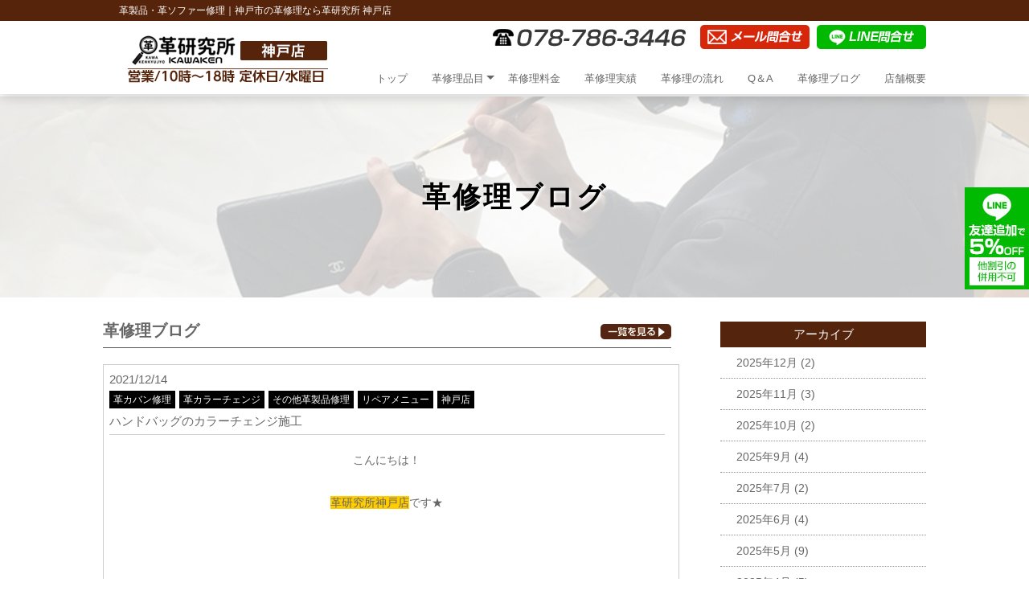

--- FILE ---
content_type: text/html; charset=UTF-8
request_url: https://kobe-kawa-kenkyujyo.com/blog/%E9%9D%A9%E3%82%AB%E3%83%90%E3%83%B3%E4%BF%AE%E7%90%86/1514/
body_size: 16286
content:
<!DOCTYPE html>
<html dir="ltr" lang="ja">
<head>
<meta charset="UTF-8">
<meta name="viewport" content="width=device-width, user-scalable=yes, maximum-scale=2.0, minimum-scale=1.0">
<title>ハンドバッグのカラーチェンジ施工 | 革修理の革研究所 神戸店</title>

<!-- All in One SEO Pack 2.4.6.1 by Michael Torbert of Semper Fi Web Design[182,214] -->
<meta name="description"  content="こんにちは！ 革研究所神戸店です★ 昨日から足元からの 冷えがつらくなってきました。 作業中もストーブから離れられませんね(-_-;) 今回は ハンドバッグの カラーチェンジ施工をさせていただきました。 施工前のお写真がこちらです ↓ ブラック×キャメルのツートンカラーの ハンドバッグをブラック一色に 染めたいというご相談でした。 形や、大きさ、使い勝手などは 気に入っていて そのまま使いたいものの 色味が気分じゃないものや 場所によっては使いにくくて 困ってしまうアイテムって みなさんもお持ちじゃないでしょうか？ そういった時には 使いたいお色味に変えてしまうのも ひとつの手ではないでしょうか。" />

<meta name="keywords"  content="革カバン修理,革カラーチェンジ,その他革製品修理,リペアメニュー,神戸店" />

<link rel="canonical" href="https://kobe-kawa-kenkyujyo.com/blog/革カバン修理/1514/" />
<!-- /all in one seo pack -->
<link rel='dns-prefetch' href='//s.w.org' />
<link rel="alternate" type="application/rss+xml" title="革修理の革研究所 神戸店 &raquo; ハンドバッグのカラーチェンジ施工 のコメントのフィード" href="https://kobe-kawa-kenkyujyo.com/blog/%e9%9d%a9%e3%82%ab%e3%83%90%e3%83%b3%e4%bf%ae%e7%90%86/1514/feed/" />
		<script type="text/javascript">
			window._wpemojiSettings = {"baseUrl":"https:\/\/s.w.org\/images\/core\/emoji\/2.3\/72x72\/","ext":".png","svgUrl":"https:\/\/s.w.org\/images\/core\/emoji\/2.3\/svg\/","svgExt":".svg","source":{"concatemoji":"https:\/\/kobe-kawa-kenkyujyo.com\/wp-includes\/js\/wp-emoji-release.min.js?ver=4.8"}};
			!function(a,b,c){function d(a){var b,c,d,e,f=String.fromCharCode;if(!k||!k.fillText)return!1;switch(k.clearRect(0,0,j.width,j.height),k.textBaseline="top",k.font="600 32px Arial",a){case"flag":return k.fillText(f(55356,56826,55356,56819),0,0),b=j.toDataURL(),k.clearRect(0,0,j.width,j.height),k.fillText(f(55356,56826,8203,55356,56819),0,0),c=j.toDataURL(),b===c&&(k.clearRect(0,0,j.width,j.height),k.fillText(f(55356,57332,56128,56423,56128,56418,56128,56421,56128,56430,56128,56423,56128,56447),0,0),b=j.toDataURL(),k.clearRect(0,0,j.width,j.height),k.fillText(f(55356,57332,8203,56128,56423,8203,56128,56418,8203,56128,56421,8203,56128,56430,8203,56128,56423,8203,56128,56447),0,0),c=j.toDataURL(),b!==c);case"emoji4":return k.fillText(f(55358,56794,8205,9794,65039),0,0),d=j.toDataURL(),k.clearRect(0,0,j.width,j.height),k.fillText(f(55358,56794,8203,9794,65039),0,0),e=j.toDataURL(),d!==e}return!1}function e(a){var c=b.createElement("script");c.src=a,c.defer=c.type="text/javascript",b.getElementsByTagName("head")[0].appendChild(c)}var f,g,h,i,j=b.createElement("canvas"),k=j.getContext&&j.getContext("2d");for(i=Array("flag","emoji4"),c.supports={everything:!0,everythingExceptFlag:!0},h=0;h<i.length;h++)c.supports[i[h]]=d(i[h]),c.supports.everything=c.supports.everything&&c.supports[i[h]],"flag"!==i[h]&&(c.supports.everythingExceptFlag=c.supports.everythingExceptFlag&&c.supports[i[h]]);c.supports.everythingExceptFlag=c.supports.everythingExceptFlag&&!c.supports.flag,c.DOMReady=!1,c.readyCallback=function(){c.DOMReady=!0},c.supports.everything||(g=function(){c.readyCallback()},b.addEventListener?(b.addEventListener("DOMContentLoaded",g,!1),a.addEventListener("load",g,!1)):(a.attachEvent("onload",g),b.attachEvent("onreadystatechange",function(){"complete"===b.readyState&&c.readyCallback()})),f=c.source||{},f.concatemoji?e(f.concatemoji):f.wpemoji&&f.twemoji&&(e(f.twemoji),e(f.wpemoji)))}(window,document,window._wpemojiSettings);
		</script>
		<style type="text/css">
img.wp-smiley,
img.emoji {
	display: inline !important;
	border: none !important;
	box-shadow: none !important;
	height: 1em !important;
	width: 1em !important;
	margin: 0 .07em !important;
	vertical-align: -0.1em !important;
	background: none !important;
	padding: 0 !important;
}
</style>
<link rel='stylesheet' id='contact-form-7-css'  href='https://kobe-kawa-kenkyujyo.com/wp-content/plugins/contact-form-7/includes/css/styles.css?ver=5.0.1' type='text/css' media='all' />
<link rel='stylesheet' id='contact-form-7-confirm-css'  href='https://kobe-kawa-kenkyujyo.com/wp-content/plugins/contact-form-7-add-confirm/includes/css/styles.css?ver=5.1' type='text/css' media='all' />
<link rel='stylesheet' id='wp-pagenavi-css'  href='https://kobe-kawa-kenkyujyo.com/wp-content/plugins/wp-pagenavi/pagenavi-css.css?ver=2.70' type='text/css' media='all' />
<script type='text/javascript' src='https://kobe-kawa-kenkyujyo.com/wp-includes/js/jquery/jquery.js?ver=1.12.4'></script>
<script type='text/javascript' src='https://kobe-kawa-kenkyujyo.com/wp-includes/js/jquery/jquery-migrate.min.js?ver=1.4.1'></script>
<link rel='https://api.w.org/' href='https://kobe-kawa-kenkyujyo.com/wp-json/' />
<link rel="EditURI" type="application/rsd+xml" title="RSD" href="https://kobe-kawa-kenkyujyo.com/xmlrpc.php?rsd" />
<link rel="wlwmanifest" type="application/wlwmanifest+xml" href="https://kobe-kawa-kenkyujyo.com/wp-includes/wlwmanifest.xml" /> 
<link rel='prev' title='DIOR（ディオール）ハンドバッグの染め直し施工です。' href='https://kobe-kawa-kenkyujyo.com/blog/1507/' />
<link rel='next' title='HERMES（エルメス）ベアンクラシックの染め直し施工です。' href='https://kobe-kawa-kenkyujyo.com/blog/1520/' />
<link rel='shortlink' href='https://kobe-kawa-kenkyujyo.com/?p=1514' />
<link rel="alternate" type="application/json+oembed" href="https://kobe-kawa-kenkyujyo.com/wp-json/oembed/1.0/embed?url=https%3A%2F%2Fkobe-kawa-kenkyujyo.com%2Fblog%2F%25e9%259d%25a9%25e3%2582%25ab%25e3%2583%2590%25e3%2583%25b3%25e4%25bf%25ae%25e7%2590%2586%2F1514%2F" />
<link rel="alternate" type="text/xml+oembed" href="https://kobe-kawa-kenkyujyo.com/wp-json/oembed/1.0/embed?url=https%3A%2F%2Fkobe-kawa-kenkyujyo.com%2Fblog%2F%25e9%259d%25a9%25e3%2582%25ab%25e3%2583%2590%25e3%2583%25b3%25e4%25bf%25ae%25e7%2590%2586%2F1514%2F&#038;format=xml" />
<script src="https://ajaxzip3.github.io/ajaxzip3.js" charset="UTF-8"></script>
    <script type="text/javascript">
    jQuery(function($){
    $("#zip").attr('onKeyUp', 'AjaxZip3.zip2addr(this,\'\',\'address\',\'address\');');
})</script>		<style type="text/css">.recentcomments a{display:inline !important;padding:0 !important;margin:0 !important;}</style>
		<link rel="stylesheet" href="https://kobe-kawa-kenkyujyo.com/wp-content/themes/kawaken-fc/style.css" type="text/css" media="all">
<link rel="stylesheet" href="https://kobe-kawa-kenkyujyo.com/wp-content/themes/kawaken-fc/js/jquery.bxslider.css" type="text/css">
<link rel="stylesheet" href="https://kobe-kawa-kenkyujyo.com/wp-content/themes/kawaken-fc/js/meanmenu.css" type="text/css">
<link rel="stylesheet" href="https://kobe-kawa-kenkyujyo.com/wp-content/themes/kawaken-fc/js/lightbox2/css/lightbox.css" type="text/css">
<link rel="stylesheet" href="https://kobe-kawa-kenkyujyo.com/wp-content/themes/kawaken-fc/js/animate.css" type="text/css">
<!--[if lt IE 9]>
<script src="https://kobe-kawa-kenkyujyo.com/wp-content/themes/kawaken-fc/js/html5.js"></script>
<script src="https://kobe-kawa-kenkyujyo.com/wp-content/themes/kawaken-fc/js/css3-mediaqueries.js"></script>
<![endif]-->
<script type="text/javascript" src="//ajax.googleapis.com/ajax/libs/jquery/1.8.2/jquery.min.js"></script>
<script src="https://kobe-kawa-kenkyujyo.com/wp-content/themes/kawaken-fc/js/script.js"></script>
<script src="https://kobe-kawa-kenkyujyo.com/wp-content/themes/kawaken-fc/js/jquery.bxslider.min.js"></script>
<script src="https://kobe-kawa-kenkyujyo.com/wp-content/themes/kawaken-fc/js/jquery.meanmenu.min.js"></script>
<script type="text/javascript" src="https://maps.google.com/maps/api/js?key=AIzaSyAoZnhp_oN8ndXMwRidn_GF3imoPORVmCw"></script>
<script type="text/javascript" src="https://kobe-kawa-kenkyujyo.com/wp-content/themes/kawaken-fc/js/map.js"></script>

<!-- Global site tag (gtag.js) - Google Analytics -->
<script async src="https://www.googletagmanager.com/gtag/js?id=G-70FJ9HWR7M"></script>
<script>
  window.dataLayer = window.dataLayer || [];
  function gtag(){dataLayer.push(arguments);}
  gtag('js', new Date());

  gtag('config', 'G-70FJ9HWR7M');
</script>

</head>

<body>

<!--////////////////////▼▼header▼▼////////////////////-->
<header id="header">
<h1><p>革製品・革ソファー修理｜神戸市の革修理なら革研究所 神戸店
</p></h1>
	<div class="container">
		<div id="h_top">
		 <div class="h_logo c-l-off"><a href="https://kobe-kawa-kenkyujyo.com/"><img src="https://kobe-kawa-kenkyujyo.com/wp-content/themes/kawaken-fc/img/header_logo.png" alt="革研究所ロゴ"/></a></div>
			<div class="header-info f-alignitem-center c-l-off">
			<img src="https://kobe-kawa-kenkyujyo.com/wp-content/themes/kawaken-fc/img/header_tel_pc.png" alt="革研究所 電話"/>
			<a href="https://kobe-kawa-kenkyujyo.com/form"><img src="https://kobe-kawa-kenkyujyo.com/wp-content/themes/kawaken-fc/img/header_form_pc.png" alt="革研究所 メールお問合せ"/></a>
			<a href="https://line.me/R/ti/p/%40tep3886y" target="_blank"><img src="https://kobe-kawa-kenkyujyo.com/wp-content/themes/kawaken-fc/img/header_line_pc.png" alt="革研究所 ラインお問合せ"/></a>
			</div>	
		 
			<div>
				<nav id="gNav">
			<div class="h_logo c-l-on"><a href="https://kobe-kawa-kenkyujyo.com/"><img src="https://kobe-kawa-kenkyujyo.com/wp-content/themes/kawaken-fc/img/header_logo.png" alt="革研究所ロゴ"></a></div>
			<div class="header-info f-alignitem-center c-l-on">
			<a href="tel:078-786-3446"><img src="https://kobe-kawa-kenkyujyo.com/wp-content/themes/kawaken-fc/img/header_tel_sp.png" alt="革研究所 電話"/></a>
			<a href="https://kobe-kawa-kenkyujyo.com/form"><img src="https://kobe-kawa-kenkyujyo.com/wp-content/themes/kawaken-fc/img/header_form_sp.png" alt="革研究所 メールお問合せ"/></a>
			<a href="https://line.me/R/ti/p/%40tep3886y" target="_blank"><img src="https://kobe-kawa-kenkyujyo.com/wp-content/themes/kawaken-fc/img/header_line_sp.png" alt="革研究所 ラインお問合せ"/></a>
			</div>	
					
				<ul class="nav">
						<li><a href="https://kobe-kawa-kenkyujyo.com/">トップ</a></li>
						<li>
							<a href="javascript:void(0);">革修理品目<i class="fa fa-angle-down"></i></a>
							<ul class="sub-menu">
								<li><a href="https://kobe-kawa-kenkyujyo.com/wallet">小物・財布</a></li>
								<li><a href="https://kobe-kawa-kenkyujyo.com/bag">鞄・バック</a></li>
								<li><a href="https://kobe-kawa-kenkyujyo.com/shoes">靴・ブーツ</a></li>
								<li><a href="https://kobe-kawa-kenkyujyo.com/clothes">革衣料</a></li>
								<li><a href="https://kobe-kawa-kenkyujyo.com/sofa">革イス・革ソファー</a></li>
								<li><a href="https://kobe-kawa-kenkyujyo.com/caritem">自動車内装（革）</a></li>
							</ul>
						</li>
						<li><a href="https://kobe-kawa-kenkyujyo.com/price">革修理料金</a></li>
						<li><a href="https://kobe-kawa-kenkyujyo.com/work">革修理実績</a></li>
						<li><a href="https://kobe-kawa-kenkyujyo.com/flow">革修理の流れ</a></li>
						<li><a href="https://kobe-kawa-kenkyujyo.com/qa">Q＆A</a></li>
						<li><a href="https://kobe-kawa-kenkyujyo.com/blog">革修理ブログ</a></li>
						<li><a href="https://kobe-kawa-kenkyujyo.com/company">店舗概要</a></li>
						</ul>
					<div class="mask"></div>
				</nav>
			</div>
		</div>
	</div>
</header>


<!--////////////////////▼▼wrapper▼▼////////////////////-->
<!--single.php-->
<div id="wrapper" class="clearfix">

<style>
h5{
background: #3B1806;
color: #ffffff;
font-size: 15px;
padding: 1px 10px;
}
h5 a{
margin-top: -125px;
padding-top: 125px;
}
</style>

<h2 class="other-mainimg"><p class="f-wrap-center">革修理ブログ</p></h2>

<div class="c-mw1024-m20a30">
<div class="f-between f-l-colume-center">
<div class="blog-wrap">
	<div class="f-between c-b-b1-black p-b10 c-inline-center m-r10">
 <p class="fs-20 fs-bold">革修理ブログ</p>
	<p><a href="https://kobe-kawa-kenkyujyo.com/blog"><img src="https://kobe-kawa-kenkyujyo.com/wp-content/themes/kawaken-fc/img/blog_allbtn.png" alt="全てのブログ"/></a></p>
</div><!--f-between-->

<div class="blog-group m-t20">
<p>2021/12/14</p>
       <ul class="blog-cat3">
      <ul class="post-categories">
	<li><a href="https://kobe-kawa-kenkyujyo.com/blog/%e9%9d%a9%e3%82%ab%e3%83%90%e3%83%b3%e4%bf%ae%e7%90%86/" rel="category tag">革カバン修理</a></li>
	<li><a href="https://kobe-kawa-kenkyujyo.com/blog/%e9%9d%a9%e3%82%ab%e3%83%a9%e3%83%bc%e3%83%81%e3%82%a7%e3%83%b3%e3%82%b8/" rel="category tag">革カラーチェンジ</a></li>
	<li><a href="https://kobe-kawa-kenkyujyo.com/blog/%e3%81%9d%e3%81%ae%e4%bb%96%e9%9d%a9%e8%a3%bd%e5%93%81%e4%bf%ae%e7%90%86/" rel="category tag">その他革製品修理</a></li>
	<li><a href="https://kobe-kawa-kenkyujyo.com/blog/repair_menu/" rel="category tag">リペアメニュー</a></li>
	<li><a href="https://kobe-kawa-kenkyujyo.com/blog/%e7%a5%9e%e6%88%b8%e5%ba%97/" rel="category tag">神戸店</a></li></ul>      </ul>
<p class="m-t10 fs-15 c-b-b1-glay m-r10 p-b5 c-clear-both">ハンドバッグのカラーチェンジ施工</p>
<div class="blog-text m-t5 m-r10" style="line-height: 3.8em">
<p style="text-align: center;">こんにちは！</p>
<p style="text-align: center;"><span style="background-color: #ffcc00;">革研究所神戸店</span>です★</p>
<p style="text-align: center;"> </p>
<p style="text-align: center;">昨日から足元からの</p>
<p style="text-align: center;">冷えがつらくなってきました。</p>
<p style="text-align: center;">作業中もストーブから離れられませんね(-_-;)</p>
<p style="text-align: center;"> </p>
<p style="text-align: center;"> </p>
<p style="text-align: center;"> </p>
<p style="text-align: center;">今回は</p>
<p style="text-align: center;">ハンドバッグの</p>
<p style="text-align: center;"><span style="background-color: #ffff00;">カラーチェンジ施工</span>をさせていただきました。</p>
<p style="text-align: center;"> </p>
<p style="text-align: center;"> </p>
<p style="text-align: center;">施工前のお写真がこちらです ↓</p>
<p style="text-align: center;"><a href="https://kobe-kawa-kenkyujyo.com/wp-content/uploads/2021/12/IMG_2621.jpg"><img class="alignnone size-medium wp-image-1512" src="https://kobe-kawa-kenkyujyo.com/wp-content/uploads/2021/12/IMG_2621-292x300.jpg" alt="" width="292" height="300" /></a></p>
<p style="text-align: center;"> </p>
<p style="text-align: center;"> </p>
<p style="text-align: center;">ブラック×キャメルのツートンカラーの</p>
<p style="text-align: center;">ハンドバッグをブラック一色に</p>
<p style="text-align: center;">染めたいというご相談でした。</p>
<p style="text-align: center;">形や、大きさ、使い勝手などは</p>
<p style="text-align: center;">気に入っていて</p>
<p style="text-align: center;">そのまま使いたいものの</p>
<p style="text-align: center;">色味が気分じゃないものや</p>
<p style="text-align: center;">場所によっては使いにくくて</p>
<p style="text-align: center;">困ってしまうアイテムって</p>
<p style="text-align: center;">みなさんもお持ちじゃないでしょうか？</p>
<p style="text-align: center;">そういった時には</p>
<p style="text-align: center;">使いたいお色味に変えてしまうのも</p>
<p style="text-align: center;">ひとつの手ではないでしょうか。</p>
<p style="text-align: center;"> </p>
<p style="text-align: center;"> </p>
<p style="text-align: center;"> </p>
<p style="text-align: center;"> </p>
<p style="text-align: center;"> </p>
<p style="text-align: center;"> </p>
<p style="text-align: center;">実際に染めが仕上がったものがこちらです↓</p>
<p style="text-align: center;"><a href="https://kobe-kawa-kenkyujyo.com/wp-content/uploads/2021/12/IMG_2623.jpg"><img class="alignnone size-medium wp-image-1513" src="https://kobe-kawa-kenkyujyo.com/wp-content/uploads/2021/12/IMG_2623-270x300.jpg" alt="" width="270" height="300" /></a></p>
<p style="text-align: center;"> </p>
<p style="text-align: center;"> </p>
<p style="text-align: center;">じつは違う色だったと言われても</p>
<p style="text-align: center;">わからないくらいブラック一色で</p>
<p style="text-align: center;">綺麗に仕上がりました。</p>
<p style="text-align: center;">バッグの間口が黒だと中のオレンジ色も</p>
<p style="text-align: center;">ぱきっとして見えますね。</p>
<p style="text-align: center;">カラーチェンジの際は</p>
<p style="text-align: center;">元の色より濃いお色味を</p>
<p style="text-align: center;">セレクトするほうが元の色が</p>
<p style="text-align: center;">勝ってしまわず、</p>
<p style="text-align: center;">より綺麗に自然に仕上がります。</p>
<p style="text-align: center;">これもできるかな？と気になった</p>
<p style="text-align: center;">アイテムがあればぜひご相談ください。</p>
<p style="text-align: center;"> </p>
<p style="text-align: center;"> </p>
<p style="text-align: center;"> </p>
<p style="text-align: center;"><span style="color: #339966;"><strong>ご相談やご質問は</strong></span></p>
<p style="text-align: center;"><span style="color: #339966;"><strong>LINE・メール・DM・お電話</strong></span></p>
<p style="text-align: center;"><span style="color: #339966;"><strong>などでご連絡可能です◎</strong></span></p>
<p style="text-align: center;"><span style="color: #339966;">ただ、お電話ではどんな傷み方をしてるか</span></p>
<p style="text-align: center;"><span style="color: #339966;">などがわからないのでできれば</span></p>
<p style="text-align: center;"><span style="color: #339966;"><strong>気になる箇所のお写真を付けて</strong></span></p>
<p style="text-align: center;"><span style="color: #339966;"><strong>LINEなどでご連絡</strong>いただけると</span></p>
<p style="text-align: center;"><span style="color: #339966;">とってもありがたいです( ｀ー´)ノ</span></p>
<p style="text-align: center;"> </p>
<p style="text-align: center;"> </p>
<p style="text-align: center;"><span style="color: #ff0000;"><strong>★只今大変ありがたいことに業務多忙につき</strong></span></p>
<p style="text-align: center;"><span style="color: #ff0000;"><strong>修理期間が通常1ヵ月前後なのですが、</strong></span></p>
<p style="text-align: center;"><span style="color: #ff0000;"><strong>1か月半～2か月ほどかかることもございます。</strong></span></p>
<p style="text-align: center;"><span style="color: #ff0000;"><strong>どうしても早く修理してほしいというお客様は一度</strong></span></p>
<p style="text-align: center;"><span style="color: #ff0000;"><strong>その点もご相談いただければと思います★</strong></span></p>
<p style="text-align: center;" align="center"><strong>革研究所　神戸店</strong></p>
<p style="text-align: center;" align="center">〒<span lang="en-US">653-0043　</span>兵庫県神戸市長田区駒ヶ林町<span lang="en-US">4-10-1</span></p>
<p style="text-align: center;" align="center"><span lang="en-US">TEL</span>　<span lang="en-US">078-786-3446</span></p>
<p style="text-align: center;" align="center"><span lang="en-US">mail</span>　<span lang="en-US">support-kobe@kawa-kenkyujyo.net</span></p>
<p style="text-align: center;" align="center"><span lang="en-US">L</span><span lang="en-US">INE</span><span lang="en-US">　<a href="https://kobe-kawa-kenkyujyo.com/wp-content/uploads/2021/08/S.png"><img class="alignnone size-full wp-image-955" src="https://kobe-kawa-kenkyujyo.com/wp-content/uploads/2021/08/S.png" alt="" width="90" height="90" /></a></span></p>
<p style="text-align: center;" align="center">LINEはこちらのQRコードを保存して頂きまして、</p>
<p style="text-align: center;" align="center">LINEの友達追加画面にすすんで</p>
<p style="text-align: center;" align="center">QRコードを押して読み込んでくださいね！</p>
<p style="text-align: center;" align="center">またはホームページ右上の</p>
<p style="text-align: center;" align="center">『LINE問い合わせ』『メール問い合わせ』</p>
<p style="text-align: center;" align="center">から宜しくお願い致します★</p></div><!--blog-text-->
</div><!--blog-group-->

</div><!--blog-wrap-->

    <div class="blog-archive-right">
      <div class="blog-archive-right-title">アーカイブ</div>
       <ul>
      	<li><a href='https://kobe-kawa-kenkyujyo.com/date/2025/12/'>2025年12月</a>&nbsp;(2)</li>
	<li><a href='https://kobe-kawa-kenkyujyo.com/date/2025/11/'>2025年11月</a>&nbsp;(3)</li>
	<li><a href='https://kobe-kawa-kenkyujyo.com/date/2025/10/'>2025年10月</a>&nbsp;(2)</li>
	<li><a href='https://kobe-kawa-kenkyujyo.com/date/2025/09/'>2025年9月</a>&nbsp;(4)</li>
	<li><a href='https://kobe-kawa-kenkyujyo.com/date/2025/07/'>2025年7月</a>&nbsp;(2)</li>
	<li><a href='https://kobe-kawa-kenkyujyo.com/date/2025/06/'>2025年6月</a>&nbsp;(4)</li>
	<li><a href='https://kobe-kawa-kenkyujyo.com/date/2025/05/'>2025年5月</a>&nbsp;(9)</li>
	<li><a href='https://kobe-kawa-kenkyujyo.com/date/2025/04/'>2025年4月</a>&nbsp;(5)</li>
	<li><a href='https://kobe-kawa-kenkyujyo.com/date/2025/03/'>2025年3月</a>&nbsp;(2)</li>
	<li><a href='https://kobe-kawa-kenkyujyo.com/date/2025/02/'>2025年2月</a>&nbsp;(7)</li>
	<li><a href='https://kobe-kawa-kenkyujyo.com/date/2025/01/'>2025年1月</a>&nbsp;(6)</li>
	<li><a href='https://kobe-kawa-kenkyujyo.com/date/2024/12/'>2024年12月</a>&nbsp;(5)</li>
      </ul>
      <div class="blog-archive-right-title m-t30">カテゴリー</div>
       <ul>
      	<li class="cat-item cat-item-2"><a href="https://kobe-kawa-kenkyujyo.com/blog/" >ブログ</a>
<ul class='children'>
	<li class="cat-item cat-item-256"><a href="https://kobe-kawa-kenkyujyo.com/blog/maralunga/" >MARALUNGA</a>
</li>
	<li class="cat-item cat-item-257"><a href="https://kobe-kawa-kenkyujyo.com/blog/%e3%83%9e%e3%83%a9%e3%83%ab%e3%83%b3%e3%82%ac-blog/" >マラルンガ</a>
</li>
	<li class="cat-item cat-item-258"><a href="https://kobe-kawa-kenkyujyo.com/blog/taiga/" >TAIGA</a>
</li>
	<li class="cat-item cat-item-259"><a href="https://kobe-kawa-kenkyujyo.com/blog/%e3%82%aa%e3%83%83%e3%83%88%e3%83%9e%e3%83%b3/" >オットマン</a>
</li>
	<li class="cat-item cat-item-260"><a href="https://kobe-kawa-kenkyujyo.com/blog/%e3%83%aa%e3%82%af%e3%83%a9%e3%82%a4%e3%83%8b%e3%83%b3%e3%82%b0%e3%83%81%e3%82%a7%e3%82%a2%e3%83%bc/" >リクライニングチェアー</a>
</li>
	<li class="cat-item cat-item-261"><a href="https://kobe-kawa-kenkyujyo.com/blog/%e3%83%80%e3%82%a4%e3%83%8b%e3%83%b3%e3%82%b0%e3%83%81%e3%82%a7%e3%82%a2%e3%83%bc/" >ダイニングチェアー</a>
</li>
	<li class="cat-item cat-item-262"><a href="https://kobe-kawa-kenkyujyo.com/blog/%e6%9c%ac%e9%9d%a9/" >本革</a>
</li>
	<li class="cat-item cat-item-263"><a href="https://kobe-kawa-kenkyujyo.com/blog/%e5%90%88%e7%9a%ae/" >合皮</a>
</li>
	<li class="cat-item cat-item-264"><a href="https://kobe-kawa-kenkyujyo.com/blog/%e3%83%95%e3%82%a1%e3%83%96%e3%83%aa%e3%83%83%e3%82%af/" >ファブリック</a>
</li>
	<li class="cat-item cat-item-265"><a href="https://kobe-kawa-kenkyujyo.com/blog/%e3%82%ab%e3%83%aa%e3%83%a2%e3%82%af%e5%ae%b6%e5%85%b7/" >カリモク家具</a>
</li>
	<li class="cat-item cat-item-266"><a href="https://kobe-kawa-kenkyujyo.com/blog/%e3%82%aa%e3%83%bc%e3%83%ab%e3%83%89%e3%82%ab%e3%83%aa%e3%83%a2%e3%82%af/" >オールドカリモク</a>
</li>
	<li class="cat-item cat-item-267"><a href="https://kobe-kawa-kenkyujyo.com/blog/domani/" >domani</a>
</li>
	<li class="cat-item cat-item-12"><a href="https://kobe-kawa-kenkyujyo.com/blog/%e9%9d%a9%e3%82%ab%e3%83%90%e3%83%b3%e4%bf%ae%e7%90%86/" >革カバン修理</a>
</li>
	<li class="cat-item cat-item-268"><a href="https://kobe-kawa-kenkyujyo.com/blog/%e3%83%89%e3%83%9e%e3%83%bc%e3%83%8b/" >ドマーニ</a>
</li>
	<li class="cat-item cat-item-13"><a href="https://kobe-kawa-kenkyujyo.com/blog/%e9%9d%a9%e8%b2%a1%e5%b8%83%e4%bf%ae%e7%90%86/" >革財布修理</a>
</li>
	<li class="cat-item cat-item-269"><a href="https://kobe-kawa-kenkyujyo.com/blog/%e3%82%a6%e3%83%ac%e3%82%bf%e3%83%b3/" >ウレタン</a>
</li>
	<li class="cat-item cat-item-14"><a href="https://kobe-kawa-kenkyujyo.com/blog/%e9%9d%a9%e5%b0%8f%e7%89%a9%e4%bf%ae%e7%90%86/" >革小物修理</a>
</li>
	<li class="cat-item cat-item-15"><a href="https://kobe-kawa-kenkyujyo.com/blog/%e9%9d%a9%e3%81%8f%e3%81%a4%e4%bf%ae%e7%90%86/" >革くつ修理</a>
</li>
	<li class="cat-item cat-item-271"><a href="https://kobe-kawa-kenkyujyo.com/blog/%e3%83%80%e3%83%83%e3%83%81%e3%82%ab%e3%83%b3%e3%83%88%e3%83%aa%e3%83%bc%e3%82%b9%e3%82%bf%e3%82%a4%e3%83%ab/" >ダッチカントリースタイル</a>
</li>
	<li class="cat-item cat-item-16"><a href="https://kobe-kawa-kenkyujyo.com/blog/%e9%9d%a9%e8%a1%a3%e9%a1%9e%e4%bf%ae%e7%90%86/" >革衣類修理</a>
</li>
	<li class="cat-item cat-item-272"><a href="https://kobe-kawa-kenkyujyo.com/blog/ekornes/" >EKORNES</a>
</li>
	<li class="cat-item cat-item-17"><a href="https://kobe-kawa-kenkyujyo.com/blog/%e9%9d%a9%e3%82%bd%e3%83%95%e3%82%a1%e3%83%bc%e4%bf%ae%e7%90%86/" >革ソファ・椅子修理</a>
</li>
	<li class="cat-item cat-item-273"><a href="https://kobe-kawa-kenkyujyo.com/blog/%e3%82%a8%e3%82%b3%e3%83%bc%e3%83%8d%e3%82%b9/" >エコーネス</a>
</li>
	<li class="cat-item cat-item-18"><a href="https://kobe-kawa-kenkyujyo.com/blog/%e9%9d%a9%e8%87%aa%e5%8b%95%e8%bb%8a%e5%86%85%e8%a3%85%e4%bf%ae%e7%90%86/" >革自動車内装修理</a>
</li>
	<li class="cat-item cat-item-274"><a href="https://kobe-kawa-kenkyujyo.com/blog/%e3%82%b9%e3%83%88%e3%83%ac%e3%82%b9%e3%83%ac%e3%82%b9%e3%83%81%e3%82%a7%e3%82%a2%e3%83%bc/" >ストレスレスチェアー</a>
</li>
	<li class="cat-item cat-item-275"><a href="https://kobe-kawa-kenkyujyo.com/blog/%e5%ba%a7%e6%a4%85%e5%ad%90/" >座椅子</a>
</li>
	<li class="cat-item cat-item-276"><a href="https://kobe-kawa-kenkyujyo.com/blog/%e6%ba%b6%e6%8e%a5/" >溶接</a>
</li>
	<li class="cat-item cat-item-277"><a href="https://kobe-kawa-kenkyujyo.com/blog/%e3%82%a2%e3%82%a4%e3%82%a2%e3%83%b3/" >アイアン</a>
</li>
	<li class="cat-item cat-item-22"><a href="https://kobe-kawa-kenkyujyo.com/blog/%e9%9d%a9%e3%82%ab%e3%83%a9%e3%83%bc%e3%83%81%e3%82%a7%e3%83%b3%e3%82%b8/" >革カラーチェンジ</a>
</li>
	<li class="cat-item cat-item-278"><a href="https://kobe-kawa-kenkyujyo.com/blog/%e3%83%84%e3%83%bc%e3%83%88%e3%83%b3/" >ツートン</a>
</li>
	<li class="cat-item cat-item-23"><a href="https://kobe-kawa-kenkyujyo.com/blog/%e9%9d%a9%e3%83%96%e3%83%a9%e3%83%b3%e3%83%89%e5%93%81%e4%bf%ae%e7%90%86/" >革ブランド品修理</a>
</li>
	<li class="cat-item cat-item-279"><a href="https://kobe-kawa-kenkyujyo.com/blog/%e5%a4%a9%e7%ab%a5%e6%9c%a8%e5%b7%a5/" >天童木工</a>
</li>
	<li class="cat-item cat-item-280"><a href="https://kobe-kawa-kenkyujyo.com/blog/%e6%9d%bf%e5%80%89%e6%ba%96%e4%b8%89/" >板倉準三</a>
</li>
	<li class="cat-item cat-item-281"><a href="https://kobe-kawa-kenkyujyo.com/blog/%e3%83%ab%e3%83%bb%e3%82%b3%e3%83%ab%e3%83%93%e3%83%a5%e3%82%b8%e3%82%a8/" >ル・コルビュジエ</a>
</li>
	<li class="cat-item cat-item-282"><a href="https://kobe-kawa-kenkyujyo.com/blog/%e3%82%ab%e3%82%a4%e3%83%ad%e3%83%97%e3%83%a9%e3%82%af%e3%83%86%e3%82%a3%e3%83%83%e3%82%af/" >カイロプラクティック</a>
</li>
	<li class="cat-item cat-item-283"><a href="https://kobe-kawa-kenkyujyo.com/blog/%e6%96%bd%e8%a1%93%e5%8f%b0/" >施術台</a>
</li>
	<li class="cat-item cat-item-284"><a href="https://kobe-kawa-kenkyujyo.com/blog/%e3%83%91%e3%83%86%e3%83%b3%e3%83%88%e3%83%ac%e3%82%b6%e3%83%bc/" >パテントレザー</a>
</li>
	<li class="cat-item cat-item-285"><a href="https://kobe-kawa-kenkyujyo.com/blog/v%e3%82%b9%e3%83%86%e3%83%83%e3%83%81/" >Vステッチ</a>
</li>
	<li class="cat-item cat-item-286"><a href="https://kobe-kawa-kenkyujyo.com/blog/%e7%a5%9e%e6%88%b8%e5%95%86%e5%b7%a5%e4%bc%9a%e8%ad%b0%e6%89%80/" >神戸商工会議所</a>
</li>
	<li class="cat-item cat-item-287"><a href="https://kobe-kawa-kenkyujyo.com/blog/%e3%82%a8%e3%82%ad%e3%82%be%e3%83%81%e3%83%83%e3%82%af%e3%83%ac%e3%82%b6%e3%83%bc/" >エキゾチックレザー</a>
</li>
	<li class="cat-item cat-item-288"><a href="https://kobe-kawa-kenkyujyo.com/blog/%e3%83%aa%e3%82%b6%e3%83%bc%e3%83%89/" >リザード</a>
</li>
	<li class="cat-item cat-item-289"><a href="https://kobe-kawa-kenkyujyo.com/blog/%e6%95%b4%e4%bd%93/" >整体</a>
</li>
	<li class="cat-item cat-item-290"><a href="https://kobe-kawa-kenkyujyo.com/blog/%e6%96%bd%e8%a1%93%e3%83%99%e3%83%83%e3%83%89/" >施術ベッド</a>
</li>
	<li class="cat-item cat-item-291"><a href="https://kobe-kawa-kenkyujyo.com/blog/%e4%bd%9c%e8%a3%bd%e4%ba%a4%e6%8f%9b/" >作製交換</a>
</li>
	<li class="cat-item cat-item-292"><a href="https://kobe-kawa-kenkyujyo.com/blog/%e3%82%b5%e3%83%83%e3%82%af%e3%83%90%e3%83%a9%e3%83%bc%e3%83%89/" >サックバラード</a>
</li>
	<li class="cat-item cat-item-37"><a href="https://kobe-kawa-kenkyujyo.com/blog/%e3%81%9d%e3%81%ae%e4%bb%96%e9%9d%a9%e8%a3%bd%e5%93%81%e4%bf%ae%e7%90%86/" >その他革製品修理</a>
</li>
	<li class="cat-item cat-item-293"><a href="https://kobe-kawa-kenkyujyo.com/blog/hukura/" >HUKURA</a>
</li>
	<li class="cat-item cat-item-294"><a href="https://kobe-kawa-kenkyujyo.com/blog/%e3%83%95%e3%82%af%e3%83%a9/" >フクラ</a>
</li>
	<li class="cat-item cat-item-39"><a href="https://kobe-kawa-kenkyujyo.com/blog/repair_menu/" title="本部サイト掲載希望は新規投稿画面のカテゴリー欄でこのカテゴリーにチェックを入れて下さい。">リペアメニュー</a>
</li>
	<li class="cat-item cat-item-295"><a href="https://kobe-kawa-kenkyujyo.com/blog/coach/" >COACH</a>
</li>
	<li class="cat-item cat-item-40"><a href="https://kobe-kawa-kenkyujyo.com/blog/%e7%a5%9e%e6%88%b8%e5%ba%97/" >神戸店</a>
</li>
	<li class="cat-item cat-item-296"><a href="https://kobe-kawa-kenkyujyo.com/blog/%e3%82%b3%e3%83%bc%e3%83%81/" >コーチ</a>
</li>
	<li class="cat-item cat-item-297"><a href="https://kobe-kawa-kenkyujyo.com/blog/%e3%82%b9%e3%83%af%e3%83%83%e3%82%ac%e3%83%bc/" >スワッガー</a>
</li>
	<li class="cat-item cat-item-298"><a href="https://kobe-kawa-kenkyujyo.com/blog/%e3%83%a9%e3%82%a4%e3%83%88%e3%83%8b%e3%83%b3%e3%82%b0/" >ライトニング</a>
</li>
	<li class="cat-item cat-item-299"><a href="https://kobe-kawa-kenkyujyo.com/blog/%e3%82%aa%e3%83%bc%e3%83%ab%e3%83%ac%e3%82%b6%e3%83%bc/" >オールレザー</a>
</li>
	<li class="cat-item cat-item-300"><a href="https://kobe-kawa-kenkyujyo.com/blog/%e3%83%99%e3%83%ab%e3%83%88/" >ベルト</a>
</li>
	<li class="cat-item cat-item-301"><a href="https://kobe-kawa-kenkyujyo.com/blog/%e3%82%aa%e3%83%bc%e3%83%ab%e3%83%89%e3%82%a4%e3%83%b3%e3%82%b0%e3%83%a9%e3%83%b3%e3%83%89/" >オールドイングランド</a>
</li>
	<li class="cat-item cat-item-302"><a href="https://kobe-kawa-kenkyujyo.com/blog/%e3%82%ab%e3%83%aa%e3%83%a2%e3%82%af-blog/" >カリモク</a>
</li>
	<li class="cat-item cat-item-303"><a href="https://kobe-kawa-kenkyujyo.com/blog/wallet/" >財布</a>
</li>
	<li class="cat-item cat-item-304"><a href="https://kobe-kawa-kenkyujyo.com/blog/bag/" >バッグ・小物関係</a>
</li>
	<li class="cat-item cat-item-306"><a href="https://kobe-kawa-kenkyujyo.com/blog/jacket/" >ジャケット・コート類</a>
</li>
	<li class="cat-item cat-item-309"><a href="https://kobe-kawa-kenkyujyo.com/blog/hermes-blog/" >Hermès</a>
</li>
	<li class="cat-item cat-item-310"><a href="https://kobe-kawa-kenkyujyo.com/blog/%e3%82%ab%e3%83%93/" >カビ</a>
</li>
	<li class="cat-item cat-item-55"><a href="https://kobe-kawa-kenkyujyo.com/blog/cassina/" >Cassina</a>
</li>
	<li class="cat-item cat-item-311"><a href="https://kobe-kawa-kenkyujyo.com/blog/%e3%83%81%e3%83%a7%e3%82%b3%e3%83%90%e3%83%bc/" >チョコバー</a>
</li>
	<li class="cat-item cat-item-56"><a href="https://kobe-kawa-kenkyujyo.com/blog/%e3%82%ab%e3%83%83%e3%82%b7%e3%83%bc%e3%83%8a/" >カッシーナ</a>
</li>
	<li class="cat-item cat-item-312"><a href="https://kobe-kawa-kenkyujyo.com/blog/%e3%82%a4%e3%83%ab%e3%83%89%e3%82%b7%e3%82%ad/" >イルドシキ</a>
</li>
	<li class="cat-item cat-item-57"><a href="https://kobe-kawa-kenkyujyo.com/blog/cab/" >CAB</a>
</li>
	<li class="cat-item cat-item-313"><a href="https://kobe-kawa-kenkyujyo.com/blog/%e3%82%ab%e3%83%b3%e3%83%9c%e3%83%b3/" >カンボン</a>
</li>
	<li class="cat-item cat-item-58"><a href="https://kobe-kawa-kenkyujyo.com/blog/%e3%82%ab%e3%83%a9%e3%83%bc%e3%83%81%e3%82%a7%e3%83%b3%e3%82%b8/" >カラーチェンジ</a>
</li>
	<li class="cat-item cat-item-314"><a href="https://kobe-kawa-kenkyujyo.com/blog/%e3%83%9c%e3%83%bc%e3%82%a4%e3%82%b7%e3%83%a3%e3%83%8d%e3%83%ab/" >ボーイシャネル</a>
</li>
	<li class="cat-item cat-item-59"><a href="https://kobe-kawa-kenkyujyo.com/blog/%e3%82%ad%e3%83%a3%e3%83%96/" >キャブ</a>
</li>
	<li class="cat-item cat-item-315"><a href="https://kobe-kawa-kenkyujyo.com/blog/boy-chanel/" >BOY CHANEL</a>
</li>
	<li class="cat-item cat-item-60"><a href="https://kobe-kawa-kenkyujyo.com/blog/412/" >412</a>
</li>
	<li class="cat-item cat-item-316"><a href="https://kobe-kawa-kenkyujyo.com/blog/karl-lagerfeld/" >Karl Lagerfeld</a>
</li>
	<li class="cat-item cat-item-61"><a href="https://kobe-kawa-kenkyujyo.com/blog/%e3%83%aa%e3%82%ab%e3%83%a9%e3%83%bc/" >リカラー</a>
</li>
	<li class="cat-item cat-item-317"><a href="https://kobe-kawa-kenkyujyo.com/blog/%e3%82%ab%e3%83%bc%e3%83%ab%e3%83%a9%e3%82%ac%e3%83%bc%e3%83%95%e3%82%a7%e3%83%ab%e3%83%89/" >カールラガーフェルド</a>
</li>
	<li class="cat-item cat-item-62"><a href="https://kobe-kawa-kenkyujyo.com/blog/413/" >413</a>
</li>
	<li class="cat-item cat-item-318"><a href="https://kobe-kawa-kenkyujyo.com/blog/%e3%83%91%e3%83%b3%e3%83%81%e3%83%b3%e3%82%b0%e3%83%ac%e3%82%b6%e3%83%bc/" >パンチングレザー</a>
</li>
	<li class="cat-item cat-item-63"><a href="https://kobe-kawa-kenkyujyo.com/blog/chanel/" >CHANEL</a>
</li>
	<li class="cat-item cat-item-319"><a href="https://kobe-kawa-kenkyujyo.com/blog/%e3%82%ab%e3%83%bc%e3%82%b7%e3%83%bc%e3%83%88/" >カーシート</a>
</li>
	<li class="cat-item cat-item-64"><a href="https://kobe-kawa-kenkyujyo.com/blog/%e3%82%b7%e3%83%a3%e3%83%8d%e3%83%ab/" >シャネル</a>
</li>
	<li class="cat-item cat-item-320"><a href="https://kobe-kawa-kenkyujyo.com/blog/%e3%83%87%e3%83%8b%e3%83%a0/" >デニム</a>
</li>
	<li class="cat-item cat-item-65"><a href="https://kobe-kawa-kenkyujyo.com/blog/%e3%82%ad%e3%83%a3%e3%83%93%e3%82%a2%e3%82%b9%e3%82%ad%e3%83%b3/" >キャビアスキン</a>
</li>
	<li class="cat-item cat-item-321"><a href="https://kobe-kawa-kenkyujyo.com/blog/%e3%82%aa%e3%83%bc%e3%83%80%e3%83%bc%e3%82%b7%e3%83%a5%e3%83%bc%e3%82%ba/" >オーダーシューズ</a>
</li>
	<li class="cat-item cat-item-66"><a href="https://kobe-kawa-kenkyujyo.com/blog/%e3%82%a8%e3%83%ab%e3%82%a8%e3%82%b9/" >エルエス</a>
</li>
	<li class="cat-item cat-item-67"><a href="https://kobe-kawa-kenkyujyo.com/blog/%e3%82%ac%e3%83%bc%e3%83%87%e3%83%b3%e3%83%91%e3%83%bc%e3%83%86%e3%82%a3%e3%83%bc/" >ガーデンパーティー</a>
</li>
	<li class="cat-item cat-item-68"><a href="https://kobe-kawa-kenkyujyo.com/blog/%e3%82%a8%e3%83%94/" >エピ</a>
</li>
	<li class="cat-item cat-item-69"><a href="https://kobe-kawa-kenkyujyo.com/blog/%e3%82%b3%e3%83%90/" >コバ</a>
</li>
	<li class="cat-item cat-item-325"><a href="https://kobe-kawa-kenkyujyo.com/blog/%e3%83%80%e3%82%a4%e3%83%8f%e3%83%84/" >ダイハツ</a>
</li>
	<li class="cat-item cat-item-70"><a href="https://kobe-kawa-kenkyujyo.com/blog/louis-vuitton/" >Louis Vuitton</a>
</li>
	<li class="cat-item cat-item-326"><a href="https://kobe-kawa-kenkyujyo.com/blog/%e3%82%b3%e3%83%9a%e3%83%b3/" >コペン</a>
</li>
	<li class="cat-item cat-item-71"><a href="https://kobe-kawa-kenkyujyo.com/blog/%e3%83%90%e3%83%ac%e3%83%b3%e3%82%b7%e3%82%a2%e3%82%ac/" >バレンシアガ</a>
</li>
	<li class="cat-item cat-item-327"><a href="https://kobe-kawa-kenkyujyo.com/blog/%e3%82%b9%e3%83%86%e3%82%a2%e3%83%aa%e3%83%b3%e3%82%b0/" >ステアリング</a>
</li>
	<li class="cat-item cat-item-72"><a href="https://kobe-kawa-kenkyujyo.com/blog/balenciaga/" >BALENCIAGA</a>
</li>
	<li class="cat-item cat-item-328"><a href="https://kobe-kawa-kenkyujyo.com/blog/%e5%85%89%e6%ba%90%e6%b0%8f/" >光源氏</a>
</li>
	<li class="cat-item cat-item-73"><a href="https://kobe-kawa-kenkyujyo.com/blog/%e3%82%b1%e3%83%aa%e3%83%bc/" >ケリー</a>
</li>
	<li class="cat-item cat-item-329"><a href="https://kobe-kawa-kenkyujyo.com/blog/%e7%94%b7%e9%8a%80%e6%ac%a1%e9%83%8e/" >男銀次郎</a>
</li>
	<li class="cat-item cat-item-74"><a href="https://kobe-kawa-kenkyujyo.com/blog/hermes/" >HERMES</a>
</li>
	<li class="cat-item cat-item-330"><a href="https://kobe-kawa-kenkyujyo.com/blog/%e4%bd%9c%e8%a3%bd/" >作製</a>
</li>
	<li class="cat-item cat-item-75"><a href="https://kobe-kawa-kenkyujyo.com/blog/%e3%83%9c%e3%83%83%e3%83%86%e3%82%ac%e3%83%99%e3%83%8d%e3%82%bf/" >ボッテガベネタ</a>
</li>
	<li class="cat-item cat-item-331"><a href="https://kobe-kawa-kenkyujyo.com/blog/%e3%83%99%e3%83%b3%e3%83%81%e3%82%bd%e3%83%95%e3%82%a1%e3%83%bc/" >ベンチソファー</a>
</li>
	<li class="cat-item cat-item-76"><a href="https://kobe-kawa-kenkyujyo.com/blog/%e3%82%aa%e3%82%a4%e3%83%ab%e4%bb%95%e4%b8%8a%e3%81%92/" >オイル仕上げ</a>
</li>
	<li class="cat-item cat-item-332"><a href="https://kobe-kawa-kenkyujyo.com/blog/%e3%82%b3%e3%82%b9%e3%82%ac/" >コスガ</a>
</li>
	<li class="cat-item cat-item-77"><a href="https://kobe-kawa-kenkyujyo.com/blog/%e3%83%97%e3%83%a9%e3%83%80/" >プラダ</a>
</li>
	<li class="cat-item cat-item-333"><a href="https://kobe-kawa-kenkyujyo.com/blog/shirakawa/" >shirakawa</a>
</li>
	<li class="cat-item cat-item-78"><a href="https://kobe-kawa-kenkyujyo.com/blog/prada/" >PRADA</a>
</li>
	<li class="cat-item cat-item-334"><a href="https://kobe-kawa-kenkyujyo.com/blog/%e3%82%b7%e3%83%b3%e3%82%ab%e3%83%af/" >シンカワ</a>
</li>
	<li class="cat-item cat-item-79"><a href="https://kobe-kawa-kenkyujyo.com/blog/%e3%82%b5%e3%83%95%e3%82%a3%e3%82%a2%e3%83%bc%e3%83%8e/" >サフィアーノ</a>
</li>
	<li class="cat-item cat-item-335"><a href="https://kobe-kawa-kenkyujyo.com/blog/%e3%83%aa%e3%83%93%e3%83%b3%e3%82%b0%e3%83%81%e3%82%a7%e3%82%a2%e3%83%bc/" >リビングチェアー</a>
</li>
	<li class="cat-item cat-item-80"><a href="https://kobe-kawa-kenkyujyo.com/blog/bottega-veneta/" >BOTTEGA VENETA</a>
</li>
	<li class="cat-item cat-item-336"><a href="https://kobe-kawa-kenkyujyo.com/blog/toryburch/" >TORYBURCH</a>
</li>
	<li class="cat-item cat-item-81"><a href="https://kobe-kawa-kenkyujyo.com/blog/%e3%82%a4%e3%83%b3%e3%83%88%e3%83%ac%e3%83%81%e3%83%a3%e3%83%bc%e3%83%88/" >イントレチャート</a>
</li>
	<li class="cat-item cat-item-337"><a href="https://kobe-kawa-kenkyujyo.com/blog/%e3%83%88%e3%83%aa%e3%83%bc%e3%83%90%e3%83%bc%e3%83%81/" >トリーバーチ</a>
</li>
	<li class="cat-item cat-item-82"><a href="https://kobe-kawa-kenkyujyo.com/blog/%e3%83%ab%e3%82%a4%e3%83%b4%e3%82%a3%e3%83%88%e3%83%b3/" >ルイヴィトン</a>
</li>
	<li class="cat-item cat-item-338"><a href="https://kobe-kawa-kenkyujyo.com/blog/%e5%bf%9c%e6%8e%a5%e3%82%bb%e3%83%83%e3%83%88/" >応接セット</a>
</li>
	<li class="cat-item cat-item-83"><a href="https://kobe-kawa-kenkyujyo.com/blog/%e3%83%8c%e3%83%a1%e9%9d%a9/" >ヌメ革</a>
</li>
	<li class="cat-item cat-item-339"><a href="https://kobe-kawa-kenkyujyo.com/blog/maruni/" >MARUNI</a>
</li>
	<li class="cat-item cat-item-84"><a href="https://kobe-kawa-kenkyujyo.com/blog/%e3%83%99%e3%82%a2%e3%83%b3/" >ベアン</a>
</li>
	<li class="cat-item cat-item-340"><a href="https://kobe-kawa-kenkyujyo.com/blog/%e3%83%9e%e3%83%ab%e3%83%8b/" >マルニ</a>
</li>
	<li class="cat-item cat-item-85"><a href="https://kobe-kawa-kenkyujyo.com/blog/%e5%86%85%e8%a2%8b/" >内袋</a>
</li>
	<li class="cat-item cat-item-341"><a href="https://kobe-kawa-kenkyujyo.com/blog/%e3%82%ac%e3%83%a9%e3%82%b9%e3%83%ac%e3%82%b6%e3%83%bc/" >ガラスレザー</a>
</li>
	<li class="cat-item cat-item-86"><a href="https://kobe-kawa-kenkyujyo.com/blog/%e3%82%a8%e3%83%8a%e3%83%a1%e3%83%ab/" >エナメル</a>
</li>
	<li class="cat-item cat-item-342"><a href="https://kobe-kawa-kenkyujyo.com/blog/%e3%82%b9%e3%83%8d%e3%83%bc%e3%82%af%e3%82%b7%e3%83%a7%e3%83%95%e3%82%a1/" >スネークショファ</a>
</li>
	<li class="cat-item cat-item-87"><a href="https://kobe-kawa-kenkyujyo.com/blog/%e3%83%ad%e3%83%bc%e3%83%95%e3%82%a1%e3%83%bc/" >ローファー</a>
</li>
	<li class="cat-item cat-item-343"><a href="https://kobe-kawa-kenkyujyo.com/blog/%e3%82%b7%e3%83%b3%e3%82%b3%e3%83%bc%e3%83%ab/" >シンコール</a>
</li>
	<li class="cat-item cat-item-88"><a href="https://kobe-kawa-kenkyujyo.com/blog/%e4%b8%8b%e5%9c%b0%e6%95%a3%e5%b8%83/" >下地散布</a>
</li>
	<li class="cat-item cat-item-344"><a href="https://kobe-kawa-kenkyujyo.com/blog/%e3%82%b5%e3%83%b3%e3%82%b2%e3%83%84/" >サンゲツ</a>
</li>
	<li class="cat-item cat-item-89"><a href="https://kobe-kawa-kenkyujyo.com/blog/%e3%82%bd%e3%83%95%e3%82%a1%e3%83%bc%e3%82%bb%e3%83%83%e3%83%88/" >ソファーセット</a>
</li>
	<li class="cat-item cat-item-345"><a href="https://kobe-kawa-kenkyujyo.com/blog/%e6%96%bd%e8%a8%ad/" >施設</a>
</li>
	<li class="cat-item cat-item-90"><a href="https://kobe-kawa-kenkyujyo.com/blog/%e3%82%a2%e3%83%95%e3%82%bf%e3%83%bc%e3%82%b1%e3%82%a2/" >アフターケア</a>
</li>
	<li class="cat-item cat-item-346"><a href="https://kobe-kawa-kenkyujyo.com/blog/%e3%83%81%e3%82%a7%e3%82%a2%e3%83%bc/" >チェアー</a>
</li>
	<li class="cat-item cat-item-91"><a href="https://kobe-kawa-kenkyujyo.com/blog/%e7%b7%8f%e6%9c%ac%e9%9d%a9/" >総本革</a>
</li>
	<li class="cat-item cat-item-347"><a href="https://kobe-kawa-kenkyujyo.com/blog/%e6%97%85%e9%a4%a8/" >旅館</a>
</li>
	<li class="cat-item cat-item-348"><a href="https://kobe-kawa-kenkyujyo.com/blog/%e7%97%85%e9%99%a2/" >病院</a>
</li>
	<li class="cat-item cat-item-93"><a href="https://kobe-kawa-kenkyujyo.com/blog/%e3%83%a9%e3%83%b3%e3%83%9c%e3%83%ab%e3%82%ae%e3%83%bc%e3%83%8b/" >ランボルギーニ</a>
</li>
	<li class="cat-item cat-item-349"><a href="https://kobe-kawa-kenkyujyo.com/blog/%e3%82%af%e3%83%aa%e3%83%8b%e3%83%83%e3%82%af/" >クリニック</a>
</li>
	<li class="cat-item cat-item-94"><a href="https://kobe-kawa-kenkyujyo.com/blog/%e9%bb%84%e3%81%b0%e3%81%bf/" >黄ばみ</a>
</li>
	<li class="cat-item cat-item-350"><a href="https://kobe-kawa-kenkyujyo.com/blog/%e3%83%9b%e3%83%bc%e3%83%a0%e3%82%bb%e3%83%b3%e3%82%bf%e3%83%bc/" >ホームセンター</a>
</li>
	<li class="cat-item cat-item-95"><a href="https://kobe-kawa-kenkyujyo.com/blog/%e3%83%9e%e3%83%88%e3%83%a9%e3%83%83%e3%82%bb/" >マトラッセ</a>
</li>
	<li class="cat-item cat-item-351"><a href="https://kobe-kawa-kenkyujyo.com/blog/%e3%82%a2%e3%82%b0%e3%83%ad%e3%82%ac%e3%83%bc%e3%83%87%e3%83%b3/" >アグロガーデン</a>
</li>
	<li class="cat-item cat-item-96"><a href="https://kobe-kawa-kenkyujyo.com/blog/%e3%83%ac%e3%82%b6%e3%83%bc%e3%82%b8%e3%83%a3%e3%82%b1%e3%83%83%e3%83%88/" >レザージャケット</a>
</li>
	<li class="cat-item cat-item-352"><a href="https://kobe-kawa-kenkyujyo.com/blog/%e3%83%9e%e3%83%ab%e3%83%8b%e6%9c%a8%e5%b7%a5/" >マルニ木工</a>
</li>
	<li class="cat-item cat-item-97"><a href="https://kobe-kawa-kenkyujyo.com/blog/schott/" >Schott</a>
</li>
	<li class="cat-item cat-item-353"><a href="https://kobe-kawa-kenkyujyo.com/blog/%e3%82%ab%e3%83%aa%e3%83%b3/" >カリン</a>
</li>
	<li class="cat-item cat-item-98"><a href="https://kobe-kawa-kenkyujyo.com/blog/la-moda-elegance/" >La moda elegance</a>
</li>
	<li class="cat-item cat-item-99"><a href="https://kobe-kawa-kenkyujyo.com/blog/maison-margiela/" >Maison Margiela</a>
</li>
	<li class="cat-item cat-item-355"><a href="https://kobe-kawa-kenkyujyo.com/blog/%e8%8a%b1%e6%a2%a8-blog/" >花梨</a>
</li>
	<li class="cat-item cat-item-100"><a href="https://kobe-kawa-kenkyujyo.com/blog/%e3%83%a1%e3%82%be%e3%83%b3%e3%83%bb%e3%83%9e%e3%83%ab%e3%82%b8%e3%82%a7%e3%83%a9/" >メゾン・マルジェラ</a>
</li>
	<li class="cat-item cat-item-356"><a href="https://kobe-kawa-kenkyujyo.com/blog/%e3%82%b7%e3%83%a7%e3%83%91%e3%83%b3/" >ショパン</a>
</li>
	<li class="cat-item cat-item-101"><a href="https://kobe-kawa-kenkyujyo.com/blog/goldpfeil/" >GOLDPFEIL</a>
</li>
	<li class="cat-item cat-item-357"><a href="https://kobe-kawa-kenkyujyo.com/blog/%e5%8b%95%e7%94%bb/" >動画</a>
</li>
	<li class="cat-item cat-item-102"><a href="https://kobe-kawa-kenkyujyo.com/blog/gucci/" >GUCCI</a>
</li>
	<li class="cat-item cat-item-358"><a href="https://kobe-kawa-kenkyujyo.com/blog/youtube/" >YouTube</a>
</li>
	<li class="cat-item cat-item-103"><a href="https://kobe-kawa-kenkyujyo.com/blog/%e3%82%b0%e3%83%83%e3%83%81/" >グッチ</a>
</li>
	<li class="cat-item cat-item-359"><a href="https://kobe-kawa-kenkyujyo.com/blog/%e3%83%a6%e3%83%bc%e3%83%81%e3%83%a5%e3%83%bc%e3%83%96/" >ユーチューブ</a>
</li>
	<li class="cat-item cat-item-104"><a href="https://kobe-kawa-kenkyujyo.com/blog/%e3%82%ab%e3%83%83%e3%83%88%e3%83%81%e3%82%a7%e3%82%a2%e3%83%bc/" >カットチェアー</a>
</li>
	<li class="cat-item cat-item-360"><a href="https://kobe-kawa-kenkyujyo.com/blog/hola/" >HOLA</a>
</li>
	<li class="cat-item cat-item-105"><a href="https://kobe-kawa-kenkyujyo.com/blog/%e7%be%8e%e5%ae%b9%e5%ae%a4/" >美容室</a>
</li>
	<li class="cat-item cat-item-361"><a href="https://kobe-kawa-kenkyujyo.com/blog/longchamp/" >Longchamp</a>
</li>
	<li class="cat-item cat-item-106"><a href="https://kobe-kawa-kenkyujyo.com/blog/%e6%a5%ad%e8%80%85%e6%a7%98/" >業者様</a>
</li>
	<li class="cat-item cat-item-362"><a href="https://kobe-kawa-kenkyujyo.com/blog/%e3%83%ad%e3%83%b3%e3%82%b7%e3%83%a3%e3%83%b3/" >ロンシャン</a>
</li>
	<li class="cat-item cat-item-107"><a href="https://kobe-kawa-kenkyujyo.com/blog/%e3%83%9b%e3%83%86%e3%83%ab/" >ホテル</a>
</li>
	<li class="cat-item cat-item-363"><a href="https://kobe-kawa-kenkyujyo.com/blog/%e5%90%8d%e5%8f%a4%e5%b1%8b/" >名古屋</a>
</li>
	<li class="cat-item cat-item-108"><a href="https://kobe-kawa-kenkyujyo.com/blog/line/" >LINE</a>
</li>
	<li class="cat-item cat-item-364"><a href="https://kobe-kawa-kenkyujyo.com/blog/santoni/" >Santoni</a>
</li>
	<li class="cat-item cat-item-109"><a href="https://kobe-kawa-kenkyujyo.com/blog/%e3%83%a9%e3%82%a4%e3%83%b3/" >ライン</a>
</li>
	<li class="cat-item cat-item-110"><a href="https://kobe-kawa-kenkyujyo.com/blog/%e3%82%ad%e3%83%a3%e3%83%b3%e3%83%9a%e3%83%bc%e3%83%b3/" >キャンペーン</a>
</li>
	<li class="cat-item cat-item-366"><a href="https://kobe-kawa-kenkyujyo.com/blog/%e3%82%b9%e3%83%a9%e3%82%a4%e3%83%80%e3%83%bc/" >スライダー</a>
</li>
	<li class="cat-item cat-item-367"><a href="https://kobe-kawa-kenkyujyo.com/blog/%e3%83%95%e3%82%a1%e3%82%b9%e3%83%8a%e3%83%bc/" >ファスナー</a>
</li>
	<li class="cat-item cat-item-368"><a href="https://kobe-kawa-kenkyujyo.com/blog/%e9%9d%a9%e7%a0%94%e7%a9%b6%e6%89%80%e7%a5%9e%e6%88%b8%e5%ba%97/" >革研究所神戸店</a>
</li>
	<li class="cat-item cat-item-369"><a href="https://kobe-kawa-kenkyujyo.com/blog/arflex/" >arflex</a>
</li>
	<li class="cat-item cat-item-370"><a href="https://kobe-kawa-kenkyujyo.com/blog/%e3%82%a2%e3%83%ab%e3%83%95%e3%83%ac%e3%83%83%e3%82%af%e3%82%b9/" >アルフレックス</a>
</li>
	<li class="cat-item cat-item-115"><a href="https://kobe-kawa-kenkyujyo.com/blog/%e3%82%b8%e3%82%b8%e3%82%a7/" >ジジェ</a>
</li>
	<li class="cat-item cat-item-371"><a href="https://kobe-kawa-kenkyujyo.com/blog/%e3%83%ad%e3%82%a8%e3%83%99/" >ロエベ</a>
</li>
	<li class="cat-item cat-item-116"><a href="https://kobe-kawa-kenkyujyo.com/blog/jige/" >Jige</a>
</li>
	<li class="cat-item cat-item-372"><a href="https://kobe-kawa-kenkyujyo.com/blog/loewe/" >LOEWE</a>
</li>
	<li class="cat-item cat-item-117"><a href="https://kobe-kawa-kenkyujyo.com/blog/%e9%a3%b2%e9%a3%9f%e5%ba%97/" >飲食店</a>
</li>
	<li class="cat-item cat-item-125"><a href="https://kobe-kawa-kenkyujyo.com/blog/%e3%82%bb%e3%83%aa%e3%83%bc%e3%83%8c/" >セリーヌ</a>
</li>
	<li class="cat-item cat-item-126"><a href="https://kobe-kawa-kenkyujyo.com/blog/celine/" >CELINE</a>
</li>
	<li class="cat-item cat-item-382"><a href="https://kobe-kawa-kenkyujyo.com/blog/dior/" >Dior</a>
</li>
	<li class="cat-item cat-item-383"><a href="https://kobe-kawa-kenkyujyo.com/blog/lady-dior/" >Lady Dior</a>
</li>
	<li class="cat-item cat-item-384"><a href="https://kobe-kawa-kenkyujyo.com/blog/%e3%83%87%e3%82%a3%e3%82%aa%e3%83%bc%e3%83%ab/" >ディオール</a>
</li>
	<li class="cat-item cat-item-385"><a href="https://kobe-kawa-kenkyujyo.com/blog/%e3%83%ac%e3%83%87%e3%82%a3%e3%83%87%e3%82%a3%e3%82%aa%e3%83%bc%e3%83%ab/" >レディディオール</a>
</li>
	<li class="cat-item cat-item-131"><a href="https://kobe-kawa-kenkyujyo.com/blog/%e5%87%ba%e5%bc%b5%e6%96%bd%e5%b7%a5/" >出張施工</a>
</li>
	<li class="cat-item cat-item-134"><a href="https://kobe-kawa-kenkyujyo.com/blog/a-testoni/" >a.testoni</a>
</li>
	<li class="cat-item cat-item-135"><a href="https://kobe-kawa-kenkyujyo.com/blog/%e3%82%a2%e3%83%86%e3%82%b9%e3%83%88%e3%83%bc%e3%83%8b/" >アテストーニ</a>
</li>
	<li class="cat-item cat-item-391"><a href="https://kobe-kawa-kenkyujyo.com/blog/%e3%83%9b%e3%83%83%e3%83%97/" >ホップ</a>
</li>
	<li class="cat-item cat-item-137"><a href="https://kobe-kawa-kenkyujyo.com/blog/%e6%9f%93%e3%82%81%e7%9b%b4%e3%81%97/" >染め直し</a>
</li>
	<li class="cat-item cat-item-138"><a href="https://kobe-kawa-kenkyujyo.com/blog/%e9%9e%84%e4%bf%ae%e7%90%86/" >鞄修理</a>
</li>
	<li class="cat-item cat-item-139"><a href="https://kobe-kawa-kenkyujyo.com/blog/hublot/" >HUBLOT</a>
</li>
	<li class="cat-item cat-item-140"><a href="https://kobe-kawa-kenkyujyo.com/blog/%e3%82%a6%e3%83%96%e3%83%ad/" >ウブロ</a>
</li>
	<li class="cat-item cat-item-141"><a href="https://kobe-kawa-kenkyujyo.com/blog/%e8%85%95%e6%99%82%e8%a8%88/" >腕時計</a>
</li>
	<li class="cat-item cat-item-142"><a href="https://kobe-kawa-kenkyujyo.com/blog/%e9%9d%a9%e3%83%99%e3%83%ab%e3%83%88/" >革ベルト</a>
</li>
	<li class="cat-item cat-item-148"><a href="https://kobe-kawa-kenkyujyo.com/blog/%e3%82%aa%e3%83%bc%e3%82%b9%e3%83%81%e3%83%aa%e3%83%83%e3%83%81/" >オースチリッチ</a>
</li>
	<li class="cat-item cat-item-149"><a href="https://kobe-kawa-kenkyujyo.com/blog/albero/" >ALBERO</a>
</li>
	<li class="cat-item cat-item-150"><a href="https://kobe-kawa-kenkyujyo.com/blog/%e3%82%a2%e3%83%ab%e3%83%99%e3%83%ad/" >アルベロ</a>
</li>
	<li class="cat-item cat-item-154"><a href="https://kobe-kawa-kenkyujyo.com/blog/%e3%82%a4%e3%83%b4%e3%82%b5%e3%83%b3%e3%83%ad%e3%83%bc%e3%83%a9%e3%83%b3/" >イヴサンローラン</a>
</li>
	<li class="cat-item cat-item-155"><a href="https://kobe-kawa-kenkyujyo.com/blog/yves-saint-laurent/" >Yves Saint Laurent</a>
</li>
	<li class="cat-item cat-item-156"><a href="https://kobe-kawa-kenkyujyo.com/blog/%e3%83%9e%e3%83%bc%e3%82%af%e3%83%bb%e3%82%b8%e3%82%a7%e3%82%a4%e3%82%b3%e3%83%96%e3%82%b9/" >マーク・ジェイコブス</a>
</li>
	<li class="cat-item cat-item-157"><a href="https://kobe-kawa-kenkyujyo.com/blog/marc-jacobs/" >MARC JACOBS</a>
</li>
	<li class="cat-item cat-item-158"><a href="https://kobe-kawa-kenkyujyo.com/blog/%e3%82%aa%e3%83%8b%e3%83%84%e3%82%ab%e3%82%bf%e3%82%a4%e3%82%ac%e3%83%bc/" >オニツカタイガー</a>
</li>
	<li class="cat-item cat-item-159"><a href="https://kobe-kawa-kenkyujyo.com/blog/%e3%82%b9%e3%83%8b%e3%83%bc%e3%82%ab%e3%83%bc/" >スニーカー</a>
</li>
	<li class="cat-item cat-item-166"><a href="https://kobe-kawa-kenkyujyo.com/blog/ferragamo/" >Ferragamo</a>
</li>
	<li class="cat-item cat-item-167"><a href="https://kobe-kawa-kenkyujyo.com/blog/%e3%83%95%e3%82%a7%e3%83%a9%e3%82%ac%e3%83%a2/" >フェラガモ</a>
</li>
	<li class="cat-item cat-item-168"><a href="https://kobe-kawa-kenkyujyo.com/blog/%e3%83%9e%e3%83%89%e3%83%a2%e3%82%a2%e3%82%bc%e3%83%ab/" >マドモアゼル</a>
</li>
	<li class="cat-item cat-item-169"><a href="https://kobe-kawa-kenkyujyo.com/blog/%e3%82%b1%e3%83%b3%e3%83%96%e3%83%aa%e3%83%83%e3%82%b8%e3%82%b5%e3%83%83%e3%83%81%e3%82%a7%e3%83%ab/" >ケンブリッジサッチェル</a>
</li>
	<li class="cat-item cat-item-170"><a href="https://kobe-kawa-kenkyujyo.com/blog/the-cambridge-satchel/" >The Cambridge Satchel </a>
</li>
	<li class="cat-item cat-item-171"><a href="https://kobe-kawa-kenkyujyo.com/blog/%e3%82%a2%e3%83%b3%e3%83%97%e3%83%a9%e3%83%b3%e3%83%88/" >アンプラント</a>
</li>
	<li class="cat-item cat-item-172"><a href="https://kobe-kawa-kenkyujyo.com/blog/%e3%83%8f%e3%83%bc%e3%83%9e%e3%83%b3%e3%83%9f%e3%83%a9%e3%83%bc/" >ハーマンミラー</a>
</li>
	<li class="cat-item cat-item-173"><a href="https://kobe-kawa-kenkyujyo.com/blog/%e3%82%a4%e3%83%bc%e3%83%a0%e3%82%ba/" >イームズ</a>
</li>
	<li class="cat-item cat-item-174"><a href="https://kobe-kawa-kenkyujyo.com/blog/herman-miller/" >Herman Miller</a>
</li>
	<li class="cat-item cat-item-175"><a href="https://kobe-kawa-kenkyujyo.com/blog/eames/" >Eames</a>
</li>
	<li class="cat-item cat-item-178"><a href="https://kobe-kawa-kenkyujyo.com/blog/%e3%83%9c%e3%83%aa%e3%83%bc%e3%83%89/" >ボリード</a>
</li>
	<li class="cat-item cat-item-179"><a href="https://kobe-kawa-kenkyujyo.com/blog/%e3%83%90%e3%83%bc%e3%82%ad%e3%83%b3/" >バーキン</a>
</li>
	<li class="cat-item cat-item-180"><a href="https://kobe-kawa-kenkyujyo.com/blog/%e3%83%92%e3%83%9e%e3%83%a9%e3%83%a4/" >ヒマラヤ</a>
</li>
	<li class="cat-item cat-item-181"><a href="https://kobe-kawa-kenkyujyo.com/blog/bree/" >BREE</a>
</li>
	<li class="cat-item cat-item-182"><a href="https://kobe-kawa-kenkyujyo.com/blog/%e3%83%96%e3%83%aa%e3%83%bc/" >ブリー</a>
</li>
	<li class="cat-item cat-item-183"><a href="https://kobe-kawa-kenkyujyo.com/blog/%e5%86%8d%e3%83%a1%e3%83%83%e3%82%ad/" >再メッキ</a>
</li>
	<li class="cat-item cat-item-184"><a href="https://kobe-kawa-kenkyujyo.com/blog/%e9%87%91%e5%85%b7/" >金具</a>
</li>
	<li class="cat-item cat-item-185"><a href="https://kobe-kawa-kenkyujyo.com/blog/%e3%82%a2%e3%83%ab%e3%83%9e/" >アルマ</a>
</li>
	<li class="cat-item cat-item-186"><a href="https://kobe-kawa-kenkyujyo.com/blog/alma/" >ALMA</a>
</li>
	<li class="cat-item cat-item-187"><a href="https://kobe-kawa-kenkyujyo.com/blog/whitebas/" >Whitebas</a>
</li>
	<li class="cat-item cat-item-188"><a href="https://kobe-kawa-kenkyujyo.com/blog/%e3%83%9b%e3%83%af%e3%82%a4%e3%83%88%e3%83%90%e3%82%b9/" >ホワイトバス</a>
</li>
	<li class="cat-item cat-item-189"><a href="https://kobe-kawa-kenkyujyo.com/blog/%e3%82%ab%e3%83%a1%e3%83%aa%e3%82%a2/" >カメリア</a>
</li>
	<li class="cat-item cat-item-190"><a href="https://kobe-kawa-kenkyujyo.com/blog/fendi/" >FENDI</a>
</li>
	<li class="cat-item cat-item-191"><a href="https://kobe-kawa-kenkyujyo.com/blog/%e3%83%95%e3%82%a7%e3%83%b3%e3%83%87%e3%82%a3/" >フェンディ</a>
</li>
	<li class="cat-item cat-item-192"><a href="https://kobe-kawa-kenkyujyo.com/blog/%e3%83%a9%e3%83%a0%e3%83%ac%e3%82%b6%e3%83%bc/" >ラムレザー</a>
</li>
	<li class="cat-item cat-item-193"><a href="https://kobe-kawa-kenkyujyo.com/blog/%e3%83%90%e3%83%8a%e3%83%8a%e3%83%bb%e3%83%aa%e3%83%91%e3%83%96%e3%83%aa%e3%83%83%e3%82%af/" >バナナ・リパブリック</a>
</li>
	<li class="cat-item cat-item-194"><a href="https://kobe-kawa-kenkyujyo.com/blog/%e9%96%8b%e5%b7%a5%e7%a5%9e%e6%88%b8/" >開工神戸</a>
</li>
	<li class="cat-item cat-item-195"><a href="https://kobe-kawa-kenkyujyo.com/blog/kobe-open-factory/" >KOBE OPEN FACTORY</a>
</li>
	<li class="cat-item cat-item-196"><a href="https://kobe-kawa-kenkyujyo.com/blog/%e3%82%a4%e3%83%99%e3%83%b3%e3%83%88/" >イベント</a>
</li>
	<li class="cat-item cat-item-197"><a href="https://kobe-kawa-kenkyujyo.com/blog/%e3%82%a8%e3%83%ab%e3%83%a1%e3%82%b9-blog/" >エルメス</a>
</li>
	<li class="cat-item cat-item-198"><a href="https://kobe-kawa-kenkyujyo.com/blog/%e3%83%aa%e3%83%b3%e3%83%87%e3%82%a3/" >リンディ</a>
</li>
	<li class="cat-item cat-item-199"><a href="https://kobe-kawa-kenkyujyo.com/blog/lindy/" >LINDY</a>
</li>
	<li class="cat-item cat-item-200"><a href="https://kobe-kawa-kenkyujyo.com/blog/tods/" >TOD`S</a>
</li>
	<li class="cat-item cat-item-201"><a href="https://kobe-kawa-kenkyujyo.com/blog/%e3%83%88%e3%83%83%e3%82%ba/" >トッズ</a>
</li>
	<li class="cat-item cat-item-202"><a href="https://kobe-kawa-kenkyujyo.com/blog/%e5%9e%8b%e6%8a%bc%e3%81%97/" >型押し</a>
</li>
	<li class="cat-item cat-item-203"><a href="https://kobe-kawa-kenkyujyo.com/blog/%e3%82%af%e3%83%ad%e3%82%b3/" >クロコ</a>
</li>
	<li class="cat-item cat-item-204"><a href="https://kobe-kawa-kenkyujyo.com/blog/%e3%82%aa%e3%83%bc%e3%82%b9%e3%83%88%e3%83%aa%e3%83%83%e3%83%81/" >オーストリッチ</a>
</li>
	<li class="cat-item cat-item-205"><a href="https://kobe-kawa-kenkyujyo.com/blog/%e3%83%87%e3%83%91%e3%83%88%e3%83%b4%e3%82%a1/" >デパトヴァ</a>
</li>
	<li class="cat-item cat-item-206"><a href="https://kobe-kawa-kenkyujyo.com/blog/de-padova/" >De padova</a>
</li>
	<li class="cat-item cat-item-207"><a href="https://kobe-kawa-kenkyujyo.com/blog/%e3%83%87%e3%83%91%e3%83%89%e3%83%b4%e3%82%a1/" >デパドヴァ</a>
</li>
	<li class="cat-item cat-item-208"><a href="https://kobe-kawa-kenkyujyo.com/blog/%e3%83%97%e3%83%95/" >プフ</a>
</li>
	<li class="cat-item cat-item-210"><a href="https://kobe-kawa-kenkyujyo.com/blog/%e3%83%af%e3%83%bc%e3%82%af%e3%82%b7%e3%83%a7%e3%83%83%e3%83%97/" >ワークショップ</a>
</li>
	<li class="cat-item cat-item-211"><a href="https://kobe-kawa-kenkyujyo.com/blog/hugo-boss/" >HUGO BOSS</a>
</li>
	<li class="cat-item cat-item-212"><a href="https://kobe-kawa-kenkyujyo.com/blog/%e3%83%92%e3%83%a5%e3%83%bc%e3%82%b4%e3%83%bb%e3%83%9c%e3%82%b9/" >ヒューゴ・ボス</a>
</li>
	<li class="cat-item cat-item-213"><a href="https://kobe-kawa-kenkyujyo.com/blog/valentino/" >Valentino</a>
</li>
	<li class="cat-item cat-item-214"><a href="https://kobe-kawa-kenkyujyo.com/blog/%e3%83%b4%e3%82%a1%e3%83%ac%e3%83%b3%e3%83%86%e3%82%a3%e3%83%8e/" >ヴァレンティノ</a>
</li>
	<li class="cat-item cat-item-215"><a href="https://kobe-kawa-kenkyujyo.com/blog/%e3%82%b7%e3%83%a7%e3%83%bc%e3%83%88%e3%83%96%e3%83%bc%e3%83%84/" >ショートブーツ</a>
</li>
	<li class="cat-item cat-item-216"><a href="https://kobe-kawa-kenkyujyo.com/blog/tumi/" >TUMI</a>
</li>
	<li class="cat-item cat-item-217"><a href="https://kobe-kawa-kenkyujyo.com/blog/%e3%83%88%e3%82%a5%e3%83%9f/" >トゥミ</a>
</li>
	<li class="cat-item cat-item-218"><a href="https://kobe-kawa-kenkyujyo.com/blog/%e3%83%93%e3%82%b8%e3%83%8d%e3%82%b9%e3%83%90%e3%83%83%e3%82%b0/" >ビジネスバッグ</a>
</li>
	<li class="cat-item cat-item-219"><a href="https://kobe-kawa-kenkyujyo.com/blog/hirofu/" >HIROFU</a>
</li>
	<li class="cat-item cat-item-220"><a href="https://kobe-kawa-kenkyujyo.com/blog/%e3%83%92%e3%83%ad%e3%83%95/" >ヒロフ</a>
</li>
	<li class="cat-item cat-item-221"><a href="https://kobe-kawa-kenkyujyo.com/blog/rolf-benz/" >ROLF BENZ</a>
</li>
	<li class="cat-item cat-item-222"><a href="https://kobe-kawa-kenkyujyo.com/blog/%e3%83%ad%e3%83%ab%e3%83%95%e3%83%99%e3%83%b3%e3%83%84-blog/" >ロルフベンツ</a>
</li>
	<li class="cat-item cat-item-223"><a href="https://kobe-kawa-kenkyujyo.com/blog/roberta-pieri/" >ROBERTA PIERI</a>
</li>
	<li class="cat-item cat-item-224"><a href="https://kobe-kawa-kenkyujyo.com/blog/%e3%83%ad%e3%83%99%e3%83%ab%e3%82%bf%e3%83%94%e3%82%a8%e3%83%aa/" >ロベルタピエリ</a>
</li>
	<li class="cat-item cat-item-225"><a href="https://kobe-kawa-kenkyujyo.com/blog/%e3%82%af%e3%83%a9%e3%83%83%e3%83%81%e3%83%90%e3%83%83%e3%82%b0/" >クラッチバッグ</a>
</li>
	<li class="cat-item cat-item-226"><a href="https://kobe-kawa-kenkyujyo.com/blog/%e3%83%90%e3%83%b3%e3%83%96%e3%83%bc/" >バンブー</a>
</li>
	<li class="cat-item cat-item-228"><a href="https://kobe-kawa-kenkyujyo.com/blog/%e3%82%ab%e3%82%a6%e3%83%81%e3%82%bd%e3%83%95%e3%82%a1%e3%83%bc/" >カウチソファー</a>
</li>
	<li class="cat-item cat-item-229"><a href="https://kobe-kawa-kenkyujyo.com/blog/%e3%82%bf%e3%82%a4%e3%82%ac/" >タイガ</a>
</li>
	<li class="cat-item cat-item-230"><a href="https://kobe-kawa-kenkyujyo.com/blog/%e5%bc%b5%e6%9b%bf%e3%81%88/" >張替え</a>
</li>
	<li class="cat-item cat-item-231"><a href="https://kobe-kawa-kenkyujyo.com/blog/%e3%82%b1%e3%83%aa%e3%83%bc%e3%82%b9%e3%83%9d%e3%83%bc%e3%83%84/" >ケリースポーツ</a>
</li>
	<li class="cat-item cat-item-232"><a href="https://kobe-kawa-kenkyujyo.com/blog/%e3%83%a9%e3%83%b3%e3%83%87%e3%82%a3%e3%83%b3%e3%82%b0%e3%83%9a%e3%83%bc%e3%82%b8/" >ランディングページ</a>
</li>
	<li class="cat-item cat-item-233"><a href="https://kobe-kawa-kenkyujyo.com/blog/bastex%e7%a4%be/" >BASTEX社</a>
</li>
	<li class="cat-item cat-item-234"><a href="https://kobe-kawa-kenkyujyo.com/blog/%e3%82%bd%e3%83%95%e3%82%a1%e3%83%bc/" >ソファー</a>
</li>
	<li class="cat-item cat-item-235"><a href="https://kobe-kawa-kenkyujyo.com/blog/%e5%a4%a7%e5%a1%9a%e5%ae%b6%e5%85%b7/" >大塚家具</a>
</li>
	<li class="cat-item cat-item-236"><a href="https://kobe-kawa-kenkyujyo.com/blog/idc/" >IDC</a>
</li>
	<li class="cat-item cat-item-237"><a href="https://kobe-kawa-kenkyujyo.com/blog/%e3%83%a9%e3%82%b2%e3%83%bc%e3%82%b8/" >ラゲージ</a>
</li>
	<li class="cat-item cat-item-238"><a href="https://kobe-kawa-kenkyujyo.com/blog/%e3%83%b4%e3%82%a3%e3%82%af%e3%83%88%e3%83%aa%e3%82%a2%e3%82%a8%e3%83%a9%e3%83%b3/" >ヴィクトリアエラン</a>
</li>
	<li class="cat-item cat-item-239"><a href="https://kobe-kawa-kenkyujyo.com/blog/%e3%83%88%e3%83%ac%e3%83%bc%e3%83%8b%e3%83%b3%e3%82%b0%e3%83%99%e3%83%b3%e3%83%81/" >トレーニングベンチ</a>
</li>
	<li class="cat-item cat-item-240"><a href="https://kobe-kawa-kenkyujyo.com/blog/tiffany/" >Tiffany</a>
</li>
	<li class="cat-item cat-item-241"><a href="https://kobe-kawa-kenkyujyo.com/blog/%e3%83%86%e3%82%a3%e3%83%95%e3%82%a1%e3%83%8b%e3%83%bc/" >ティファニー</a>
</li>
	<li class="cat-item cat-item-242"><a href="https://kobe-kawa-kenkyujyo.com/blog/lewis-leathers/" >LEWIS LEATHERS</a>
</li>
	<li class="cat-item cat-item-243"><a href="https://kobe-kawa-kenkyujyo.com/blog/%e3%83%ab%e3%82%a4%e3%82%b9%e3%83%ac%e3%82%b6%e3%83%bc/" >ルイスレザー</a>
</li>
	<li class="cat-item cat-item-244"><a href="https://kobe-kawa-kenkyujyo.com/blog/%e3%82%b5%e3%82%a4%e3%82%af%e3%83%ad%e3%83%b3/" >サイクロン</a>
</li>
	<li class="cat-item cat-item-245"><a href="https://kobe-kawa-kenkyujyo.com/blog/cyclone/" >CYCLONE</a>
</li>
	<li class="cat-item cat-item-246"><a href="https://kobe-kawa-kenkyujyo.com/blog/%e3%83%b4%e3%82%a7%e3%83%ab%e3%83%8b/" >ヴェルニ</a>
</li>
	<li class="cat-item cat-item-247"><a href="https://kobe-kawa-kenkyujyo.com/blog/%e3%82%af%e3%83%ad%e3%83%a0%e3%83%8f%e3%83%bc%e3%83%84/" >クロムハーツ</a>
</li>
	<li class="cat-item cat-item-248"><a href="https://kobe-kawa-kenkyujyo.com/blog/chrome-hearts/" >Chrome Hearts</a>
</li>
	<li class="cat-item cat-item-249"><a href="https://kobe-kawa-kenkyujyo.com/blog/bates/" >BATES</a>
</li>
	<li class="cat-item cat-item-250"><a href="https://kobe-kawa-kenkyujyo.com/blog/%e3%83%99%e3%82%a4%e3%83%84/" >ベイツ</a>
</li>
	<li class="cat-item cat-item-251"><a href="https://kobe-kawa-kenkyujyo.com/blog/depadova/" >DePadova</a>
</li>
	<li class="cat-item cat-item-252"><a href="https://kobe-kawa-kenkyujyo.com/blog/incisa/" >Incisa</a>
</li>
	<li class="cat-item cat-item-253"><a href="https://kobe-kawa-kenkyujyo.com/blog/%e3%82%a4%e3%83%b3%e3%83%81%e3%83%bc%e3%82%b6-blog/" >インチーザ</a>
</li>
	<li class="cat-item cat-item-254"><a href="https://kobe-kawa-kenkyujyo.com/blog/vico-magistretti/" >Vico Magistretti</a>
</li>
	<li class="cat-item cat-item-255"><a href="https://kobe-kawa-kenkyujyo.com/blog/%e3%83%b4%e3%82%a3%e3%82%b3%e3%83%bb%e3%83%9e%e3%82%b8%e3%82%b9%e3%83%88%e3%83%ac%e3%83%83%e3%83%86%e3%82%a3/" >ヴィコ・マジストレッティ</a>
</li>
</ul>
</li>
	<li class="cat-item cat-item-44"><a href="https://kobe-kawa-kenkyujyo.com/%e3%82%ad%e3%82%ba%e4%bf%ae%e7%90%86/" >キズ修理</a>
</li>
	<li class="cat-item cat-item-47"><a href="https://kobe-kawa-kenkyujyo.com/%e7%b8%ab%e8%a3%bd%e4%bf%ae%e7%90%86/" >縫製修理</a>
</li>
	<li class="cat-item cat-item-48"><a href="https://kobe-kawa-kenkyujyo.com/%e9%9d%a9%e3%83%91%e3%83%bc%e3%83%84%e4%bd%9c%e8%a3%bd/" >革パーツ作製</a>
</li>
	<li class="cat-item cat-item-52"><a href="https://kobe-kawa-kenkyujyo.com/%e9%9d%a9%e3%83%96%e3%83%a9%e3%83%b3%e3%83%89%e6%9f%93%e3%82%81%e7%9b%b4%e3%81%97/" >革ブランド染め直し</a>
</li>
	<li class="cat-item cat-item-53"><a href="https://kobe-kawa-kenkyujyo.com/%e3%82%a8%e3%83%ab%e3%83%a1%e3%82%b9/" >エルメス</a>
</li>
	<li class="cat-item cat-item-54"><a href="https://kobe-kawa-kenkyujyo.com/%e8%b2%a1%e5%b8%83/" >財布</a>
</li>
	<li class="cat-item cat-item-365"><a href="https://kobe-kawa-kenkyujyo.com/%e3%82%b5%e3%83%b3%e3%83%88%e3%83%bc%e3%83%8b/" >サントーニ</a>
</li>
	<li class="cat-item cat-item-111"><a href="https://kobe-kawa-kenkyujyo.com/%e3%82%bd%e3%83%95%e3%82%a1%e4%bf%ae%e7%90%86/" >ソファ修理</a>
<ul class='children'>
	<li class="cat-item cat-item-118"><a href="https://kobe-kawa-kenkyujyo.com/%e3%82%bd%e3%83%95%e3%82%a1%e4%bf%ae%e7%90%86/%e5%bc%b5%e3%82%8a%e6%9b%bf%e3%81%88/" >張り替え</a>
</li>
	<li class="cat-item cat-item-119"><a href="https://kobe-kawa-kenkyujyo.com/%e3%82%bd%e3%83%95%e3%82%a1%e4%bf%ae%e7%90%86/%e6%a4%85%e5%ad%90%e5%bc%b5%e3%82%8a%e6%9b%bf%e3%81%88/" >椅子張り替え</a>
</li>
	<li class="cat-item cat-item-120"><a href="https://kobe-kawa-kenkyujyo.com/%e3%82%bd%e3%83%95%e3%82%a1%e4%bf%ae%e7%90%86/%e3%82%bd%e3%83%95%e3%82%a1%e5%bc%b5%e3%82%8a%e6%9b%bf%e3%81%88/" >ソファ張り替え</a>
</li>
	<li class="cat-item cat-item-121"><a href="https://kobe-kawa-kenkyujyo.com/%e3%82%bd%e3%83%95%e3%82%a1%e4%bf%ae%e7%90%86/%e9%9d%a9%e5%bc%b5%e3%82%8a%e6%9b%bf%e3%81%88/" >革張り替え</a>
</li>
	<li class="cat-item cat-item-122"><a href="https://kobe-kawa-kenkyujyo.com/%e3%82%bd%e3%83%95%e3%82%a1%e4%bf%ae%e7%90%86/%e3%82%a2%e3%83%b3%e3%83%86%e3%82%a3%e3%83%bc%e3%82%af/" >アンティーク</a>
</li>
	<li class="cat-item cat-item-136"><a href="https://kobe-kawa-kenkyujyo.com/%e3%82%bd%e3%83%95%e3%82%a1%e4%bf%ae%e7%90%86/%e3%82%bd%e3%83%95%e3%82%a1%e6%9f%93%e3%82%81%e7%9b%b4%e3%81%97/" >ソファ染め直し</a>
</li>
	<li class="cat-item cat-item-143"><a href="https://kobe-kawa-kenkyujyo.com/%e3%82%bd%e3%83%95%e3%82%a1%e4%bf%ae%e7%90%86/%e3%82%ab%e3%83%aa%e3%83%a2%e3%82%af/" >カリモク</a>
</li>
	<li class="cat-item cat-item-144"><a href="https://kobe-kawa-kenkyujyo.com/%e3%82%bd%e3%83%95%e3%82%a1%e4%bf%ae%e7%90%86/%e3%83%9e%e3%83%a9%e3%83%ab%e3%83%b3%e3%82%ac/" >マラルンガ</a>
</li>
	<li class="cat-item cat-item-146"><a href="https://kobe-kawa-kenkyujyo.com/%e3%82%bd%e3%83%95%e3%82%a1%e4%bf%ae%e7%90%86/%e6%a4%85%e5%ad%90%e4%bf%ae%e7%90%86/" >椅子修理</a>
</li>
	<li class="cat-item cat-item-147"><a href="https://kobe-kawa-kenkyujyo.com/%e3%82%bd%e3%83%95%e3%82%a1%e4%bf%ae%e7%90%86/%e6%a4%85%e5%ad%90%e6%9f%93%e3%82%81%e7%9b%b4%e3%81%97/" >椅子染め直し</a>
</li>
	<li class="cat-item cat-item-161"><a href="https://kobe-kawa-kenkyujyo.com/%e3%82%bd%e3%83%95%e3%82%a1%e4%bf%ae%e7%90%86/%e3%82%b9%e3%83%8d%e3%83%bc%e3%82%af%e3%82%bd%e3%83%95%e3%82%a1/" >スネークソファ</a>
</li>
	<li class="cat-item cat-item-163"><a href="https://kobe-kawa-kenkyujyo.com/%e3%82%bd%e3%83%95%e3%82%a1%e4%bf%ae%e7%90%86/%e3%82%a4%e3%83%b3%e3%83%81%e3%83%bc%e3%82%b6/" >インチーザ</a>
</li>
	<li class="cat-item cat-item-164"><a href="https://kobe-kawa-kenkyujyo.com/%e3%82%bd%e3%83%95%e3%82%a1%e4%bf%ae%e7%90%86/%e3%83%ad%e3%83%ab%e3%83%95%e3%83%99%e3%83%b3%e3%83%84/" >ロルフベンツ</a>
</li>
	<li class="cat-item cat-item-177"><a href="https://kobe-kawa-kenkyujyo.com/%e3%82%bd%e3%83%95%e3%82%a1%e4%bf%ae%e7%90%86/%e3%83%80%e3%82%a4%e3%83%8b%e3%83%b3%e3%82%b0%e3%83%81%e3%82%a7%e3%82%a2/" >ダイニングチェア</a>
</li>
</ul>
</li>
	<li class="cat-item cat-item-165"><a href="https://kobe-kawa-kenkyujyo.com/%e3%83%87%e3%82%bb%e3%83%87/" >デセデ</a>
</li>
	<li class="cat-item cat-item-209"><a href="https://kobe-kawa-kenkyujyo.com/pouf/" >Pouf</a>
</li>
	<li class="cat-item cat-item-227"><a href="https://kobe-kawa-kenkyujyo.com/bb-italia/" >B&amp;B Italia</a>
</li>
      </ul>    
						</div><!--blog-archive-right-->
    </div><!--flex-between-->
</div><!--cmn-mw1024-m0a30--><!-- #BeginLibraryItem "/Library/kyoutsuu_wp.lbi" --><section class="c-w100-bg-cream p-tb-50 wow fadeInUp" data-wow-delay="0.5s">
 <p class="m-t70 c-center m-b50"><img src="https://kobe-kawa-kenkyujyo.com/wp-content/themes/kawaken-fc/img/top_repairitem_icon.png" alt="革修理対応製品"/></p>
	<h2 class="fs-l-25-20 fs-bold c-center m-b50">革修理対応製品</h2>
<div class="c-mw1024-m0a30 f-wrap-flex-start">
<a href="https://kobe-kawa-kenkyujyo.com/bag">
<div class="top-item1">
	<p class="top-item-title">革鞄・バック</p>
	<p class="top-item-img c-img-scale-cat"><img src="https://kobe-kawa-kenkyujyo.com/wp-content/themes/kawaken-fc/img/top_leather_bagimg.png" alt="革鞄・バック"/></p>
	<p class="top-item-text">革の鞄（カバン）のスレやキズの補修、変色、革の色を変える（カラーチェンジ）までお任せください。VUITTON（ヴィトン）GUCCI（グッチ）等の革ブランド品も修理可能です。</p>
</div>
</a>
<a href="https://kobe-kawa-kenkyujyo.com/wallet">
<div class="top-item2">
	<p class="top-item-title">財布・小物</p>
	<p class="top-item-img c-img-scale-cat"><img src="https://kobe-kawa-kenkyujyo.com/wp-content/themes/kawaken-fc/img/top_leather_walletimg.png" alt="財布・小物"/></p>
	<p class="top-item-text">革財布（サイフ）、小銭入れ、キーケース等の小物全般の革のキズ、スレをキレイに修理いたします。CHANEL（シャネル）GUCCI（グッチ）等のブランド革小物の修理ももちろんOKです。</p>
</div>
</a>
<a href="https://kobe-kawa-kenkyujyo.com/shoes">
<div class="top-item3">
	<p class="top-item-title">革靴・ブーツ</p>
	<p class="top-item-img c-img-scale-cat"><img src="https://kobe-kawa-kenkyujyo.com/wp-content/themes/kawaken-fc/img/top_leather_shoesimg.png" alt="革靴・ブーツ"/></p>	
	<p class="top-item-text">男性物の革靴、女性物のブーツ等靴の革修理（スレ・キズの補修）も可能です。思い出の有る革靴等の修理はお任せください。もちろん革靴の修理に関してもブランド靴の修理可能です。</p>
</div>
</a>
<a href="https://kobe-kawa-kenkyujyo.com/clothes">
<div class="top-item4">
	<p class="top-item-title">革衣類</p>
	<p class="top-item-img c-img-scale-cat"><img src="https://kobe-kawa-kenkyujyo.com/wp-content/themes/kawaken-fc/img/top_leather_clothesimg.png" alt="革衣類"/></p>	
	<p class="top-item-text">革ジャン、革コート・革のジャケット等革衣類の修理、補修もお任せください。部分的なスレ・キズの補修から、革全体の色を変える（カラーチェンジ）まで幅広く対応いたします。</p>
</div>
</a>
<a href="https://kobe-kawa-kenkyujyo.com/sofa">
<div class="top-item5">
	<p class="top-item-title">ソファー・椅子</p>
		<p class="top-item-img c-img-scale-cat"><img src="https://kobe-kawa-kenkyujyo.com/wp-content/themes/kawaken-fc/img/top_leather_sofaimg.png" alt="ソファー・椅子"/></p>
	<p class="top-item-text">革ソファー・革の椅子の修理実績も多数ございます。痛み具合によっては革の張替えも可能です。カッシーナ（CASSNA）等のブランドソファー修理もお気軽にご相談ください。</p>
</div>
</a>
<a href="https://kobe-kawa-kenkyujyo.com/caritem">
<div class="top-item6">
	<p class="top-item-title">自動車内装</p>
		<p class="top-item-img c-img-scale-cat"><img src="https://kobe-kawa-kenkyujyo.com/wp-content/themes/kawaken-fc/img/top_leather_caritemimg.png" alt="自動車内装"/></p>
	<p class="top-item-text">自動車の革ハンドル・革シートの修理（リペア）も可能です。ベンツ・BMWなどの高級外車から、国産の自動車まで数多くの修理実績がございますのでお気軽にお問合せください。</p>
</div>
</a>
</div><!--c-mw1024-m0a30-->
</section>

<section class="p-tb-50 wow fadeInUp c-l-mw97-m0a" data-wow-delay="0.5s">
<div class="c-mw1024-m0a30 f-around f-l-colume-center">
	<div class="c-w40 c-l-w97 c-l-center m-l10 m-r10"><img src="https://kobe-kawa-kenkyujyo.com/wp-content/themes/kawaken-fc/img/top_shopimg_sample.png" alt="店舗情報"/></div>
 <div class="c-w40 c-l-w97">
 	<h2 class="fs-mincho fs-30 fs-lh-15 fs-bold m-l-t20">革研究所 神戸店</h2>
<p class="m-t10">代表者　羽原 克弥<br>
所在地　兵庫県神戸市長田区駒ヶ林町4‐10‐1<br>
TEL　078-786-3446<br>
FAX　078-786-3447</p>
<p class="m-t10 c-box-1-red-p15"><span class="fs-bold">対応エリア</span><br>
兵庫県 神戸市 近郊エリア</p>
<p class="m-t10">当店の革修理は革の事を知り尽くした熟練職人が一点一点丁寧に修理・補修いたします。思い出の有る大切な革製品を安心してお任せください。また、ブランド品（VUITTON・CHANEL・GUCCI等）の革修理経験も豊富です。革のキズやスレの補修はお任せください。革修理の御見積やお問合せはもちろん無料です。</p>
 </div>
</div>
</section><!-- #EndLibraryItem --></div><!-- / wrapper -->



<!--////////////////////▼▼footer▼▼////////////////////-->
<footer>
<div class="footer_wrap f-around f-l-wrap768">
<div>
      <ul class="footer-navi f-l-wrap">
						<li><a href="https://kobe-kawa-kenkyujyo.com/">トップ</a></li>
								<li><a href="https://kobe-kawa-kenkyujyo.com/wallet">小物・財布</a></li>
								<li><a href="https://kobe-kawa-kenkyujyo.com/bag">鞄・バック</a></li>
								<li><a href="https://kobe-kawa-kenkyujyo.com/shoes">靴・ブーツ</a></li>
								<li><a href="https://kobe-kawa-kenkyujyo.com/clothes">革衣料</a></li>
								<li><a href="https://kobe-kawa-kenkyujyo.com/sofa">革イス・革ソファー</a></li>
								<li><a href="https://kobe-kawa-kenkyujyo.com/caritem">自動車内装（革）</a></li>
	    </ul>
</div>

<div class="m-l-b30">
      <ul class="footer-navi f-l-wrap">
						<li><a href="https://kobe-kawa-kenkyujyo.com/price">革修理料金</a></li>
						<li><a href="https://kobe-kawa-kenkyujyo.com/work">革修理実績</a></li>
						<li><a href="https://kobe-kawa-kenkyujyo.com/flow">革修理の流れ</a></li>
						<li><a href="https://kobe-kawa-kenkyujyo.com/qa">Q＆A</a></li>
      <li><a href="https://kobe-kawa-kenkyujyo.com/blog">革修理ブログ</a></li>
						<li><a href="https://kobe-kawa-kenkyujyo.com/company">店舗概要</a></li>
	    </ul>
</div>

<div style="background: #ffffff; padding: 5px;"><iframe src="https://kobe-kawa-kenkyujyo.com/calendar01/" width="210" height="270"  frameborder="0" scrolling="auto"></iframe></div>

<div class="m-t30"><p><img src="https://kobe-kawa-kenkyujyo.com/wp-content/themes/kawaken-fc/img/footer_logo.png" alt="革研究所 ロゴ"/></p>
<p class="m-t10 fs-14 fs-white">革研究所 神戸店<br>
〒653-0043　兵庫県神戸市長田区駒ヶ林町4‐10‐1<br>
TEL　078-786-3446</p></div>

</div><!--footer_wrap-->
</footer>
<div class="footer_copyright">Copyright © 革研究所 神戸店<br class="c-l-on">
 All rights Reserved.</div>
<p id="page-top"><a href="#h1-wrapper">PAGE TOP</a></p>
<p class="line-sidebtn"><a href="https://line.me/R/ti/p/%40tep3886y" target="_blank"><img src="https://kobe-kawa-kenkyujyo.com/wp-content/themes/kawaken-fc/img/cmn-line-sideimg.jpg" alt="LINE登録"/></a></p>
<script src="https://kobe-kawa-kenkyujyo.com/wp-content/themes/kawaken-fc/js/wow.min.js"></script>
<script>
  wow = new WOW(
    {
    mobile: false,
    boxClass: 'wow', 
    animateClass: 'animated', 
    offset:0
    }
  );
  wow.init();
</script>
<script src="https://kobe-kawa-kenkyujyo.com/wp-content/themes/kawaken-fc/js/lightbox2/js/lightbox.js"></script>

<script type='text/javascript'>
/* <![CDATA[ */
var wpcf7 = {"apiSettings":{"root":"https:\/\/kobe-kawa-kenkyujyo.com\/wp-json\/contact-form-7\/v1","namespace":"contact-form-7\/v1"},"recaptcha":{"messages":{"empty":"\u3042\u306a\u305f\u304c\u30ed\u30dc\u30c3\u30c8\u3067\u306f\u306a\u3044\u3053\u3068\u3092\u8a3c\u660e\u3057\u3066\u304f\u3060\u3055\u3044\u3002"}}};
/* ]]> */
</script>
<script type='text/javascript' src='https://kobe-kawa-kenkyujyo.com/wp-content/plugins/contact-form-7/includes/js/scripts.js?ver=5.0.1'></script>
<script type='text/javascript' src='https://kobe-kawa-kenkyujyo.com/wp-includes/js/jquery/jquery.form.min.js?ver=3.37.0'></script>
<script type='text/javascript' src='https://kobe-kawa-kenkyujyo.com/wp-content/plugins/contact-form-7-add-confirm/includes/js/scripts.js?ver=5.1'></script>
<script type='text/javascript' src='https://kobe-kawa-kenkyujyo.com/wp-includes/js/wp-embed.min.js?ver=4.8'></script>





</body>
</html>


--- FILE ---
content_type: text/css
request_url: https://kobe-kawa-kenkyujyo.com/wp-content/themes/kawaken-fc/style.css
body_size: 7652
content:
@charset "utf-8";

html, body, div, span, applet, object, iframe, h1, h2, h3, h4, h5, h6, p, blockquote, pre, a, abbr, acronym, address, big, cite, code, del, dfn, em, font, ins, kbd, q, s, samp, small, strike, strong, sub, sup, tt, var, dl, dt, dd, ol, ul, li, fieldset, form, label, legend, table, caption, tbody, tfoot, thead, tr, th, td {border: 0;font-family: inherit;font-style: inherit;font-weight: inherit;margin: 0;outline: 0;padding: 0;vertical-align: baseline;}
:focus {outline: 0;}

html{font-size: 62.5%;}

ol, ul {list-style: none;}
table {border-collapse: separate;border-spacing: 1;}
caption, th, td {font-weight: normal;text-align: left;}
blockquote:before, blockquote:after,q:before, q:after {content: "";}
blockquote, q {quotes: "" "";}
a img {border: 0;}
article, aside, details, figcaption, figure, footer, header, hgroup, menu, nav, section {display: block;}


@media only screen and (min-width: 768px){
body{
font-size:15px;
font-size:1.5rem;
line-height: 1.5em;
font-family: "メイリオ", "Meiryo", "Century Gothic", "ヒラギノ角ゴ Pro W3", "Hiragino Kaku Gothic Pro", "ＭＳ Ｐゴシック", "MS PGothic", "Arial", "sans-serif";
color:#666666;
-webkit-text-size-adjust: none;
background:#ffffff;
}
}/*【max-width end】 */
@media only screen and (max-width: 767px){
body{
font-size:16px;
font-size:1.6rem;
line-height: 1.6em;
font-family: "メイリオ", "Meiryo", "Century Gothic", "ヒラギノ角ゴ Pro W3", "Hiragino Kaku Gothic Pro", "ＭＳ Ｐゴシック", "MS PGothic", "Arial", "sans-serif";
color:#666666;
-webkit-text-size-adjust: none;
background:#ffffff;
}
}/*【max-width end】 */


img{margin:0; padding:0; vertical-align:bottom; max-width:100%; height:auto;}

.clearfix:after {
display : block;
clear : both;
height : 0;
content: ".";
visibility: hidden;
}
.clearfix {
display: inline-table;
}
/* for Mac IE \*/
* html .clearfix {
height : 1%;
}
.clearfix {
display : block;
}
/* end of for Mac IE */

.clearfix {overflow:hidden;}

/* /////////////////////////////////
▼▼bxslider画像縦並び防止▼▼
//////////////////////////////////*/
.js-bxslider li {
  display: none;
}
.bx-viewport .js-bxslider li {
  display: block !important;
}

/* /////////////////////////////////
▼▼リンク設定▼▼
//////////////////////////////////*/
a{
margin:0;
padding:0;
text-decoration:none;
outline:0;
vertical-align:baseline;
background:transparent;
color:#666666;
}

a:hover, a:active{
-webkit-transition:opacity 1s;-moz-transition:opacity 1s;-o-transition:opacity 1s;
outline: none;
color:#999999;
}

a:hover img{
filter:alpha(opacity=70);opacity:0.7;
}

/* /////////////////////////////////
▼▼common▼▼
//////////////////////////////////*/
.c-anchor-shift{
 margin-top: -125px;
 padding-top: 125px;
}

.c-center{
    text-align:center;
}

.c-left{
    text-align:left;
}

.c-right{
    text-align:right;
}

.c-f-inline-center{
	   display: -webkit-box; /* android */
    display: -webkit-flex; /* safari */
    display: -ms-flexbox; /* IE */
    display: flex;
    
    -webkit-box-pack:center; /* android */
    -webkit-justify-content:center; /* safari */
    -ms-flex-pack:center; /* IE */
    justify-content:center;   
    
    -webkit-box-align:center; /* android */
    -webkit-align-items:center; /* safari */
    -ms-flex-align:center; /* IE */
    align-items:center;   
}

.c-float-left{
    float:left;
}

.c-float-right{
    float:right;
}

.c-clear-both{
    clear:both;
}

.c-mw1024-m0a{
    max-width:1024px;
    margin:0 auto;
}

.c-mw1024-m0a30{
    max-width:1024px;
    margin:0 auto 30px;
}

.c-mw1024-m0a40{
    max-width:1024px;
    margin:0 auto 40px;
}

.c-mw1024-m0a50{
    max-width:1024px;
    margin:0 auto 50px;
}

.c-mw1024-m0a60{
    max-width:1024px;
    margin:0 auto 60px;
}

.c-mw1024-m0a70{
    max-width:1024px;
    margin:0 auto 70px;
}

.c-mw1024-m20a30{
    max-width:1024px;
    margin:20px auto 30px;
}

.c-mw1024-m70a70{
    max-width:1024px;
    margin:70px auto 70px;
}

.c-w100{
    width:100%;
}

.c-w70-lw97{
    width:70%;
				margin: 0 auto;
}

.c-w30{
    width:30%;
}

.c-w40{
    width:40%;
}

.c-w50{
    width:50%;
}

.c-w60{
    width:60%;
}

.c-w70{
    width:70%;
}

.c-w80{
    width:80%;
}

.c-w100-bg-glay{
    width:100%;
    background:#e3e3e3;
}

.c-w100-bg-cream{
    width:100%;
    background:#fff6ef;
}

.c-bg-cream{
    background:#fffaf1;
}

.c-bg-title-glay{
    background-color:#EFEFEF;
    padding:10px 10px;
}

.c-b-b1-red{
    border-bottom:1px solid  #b52b2b;
}

.c-b-b1-black{
    border-bottom:1px solid  #555555;
}

.c-b-b1-glay{
    border-bottom:1px solid #d0d0d0;
}

.c-b-b1-white{
    border-bottom:1px solid #ffffff;
}

.c-b-b1-dotted-glay{
    border-bottom:1px dotted #e3e3e3 ;
}

.c-b-t1-red{
    border-top:1px solid  #b52b2b;
}

.c-b-t1-black{
    border-top:1px solid  #555555;
}

.c-box-1-red-p15{
    border:1px solid #b52b2b;
    padding:15px;
    box-sizing:border-box;
    margin: 0 auto;
				background-color: #ffffff;
}

@media only screen and (max-width: 768px){
.c-box-1-red-p15{
    border:1px solid #b52b2b;
    padding:10px;
    box-sizing:border-box;
    margin: 0 auto;
}

}/*【max-width end】 */


.c-l-off{
    display:block;
}

.c-l-on{
    display:none;
}

.c-img-scale {
    width: 400px;
    height: 300px;
    overflow: hidden;
}
.c-img-scale img {
    -moz-transition: -moz-transform 0.5s linear;
    -webkit-transition: -webkit-transform 0.5s linear;
    -o-transition: -o-transform 0.5s linear;
    -ms-transition: -ms-transform 0.5s linear;
    transition: transform 0.5s linear;
}
.c-img-scale img:hover {
    -webkit-transform: scale(1.2);
    -moz-transform: scale(1.2);
    -o-transform: scale(1.2);
    -ms-transform: scale(1.2);
    transform: scale(1.2);
}

.c-img-scale-cat {
    width: 265px;
    height: 170px;
    overflow: hidden;
}
.c-img-scale-cat img {
    -moz-transition: -moz-transform 0.5s linear;
    -webkit-transition: -webkit-transform 0.5s linear;
    -o-transition: -o-transform 0.5s linear;
    -ms-transition: -ms-transform 0.5s linear;
    transition: transform 0.5s linear;
}
.c-img-scale-cat img:hover {
    -webkit-transform: scale(1.2);
    -moz-transform: scale(1.2);
    -o-transform: scale(1.2);
    -ms-transform: scale(1.2);
    transform: scale(1.2);
}

@media only screen and (max-width: 800px){
.c-img-scale {
    width: 300px;
    height: 210px;
    overflow: hidden;
}
}/*【max-width end】 */


.c-itembox{
 max-width:1024px;
	margin: 0 auto;
}

@media only screen and (max-width: 768px){
.c-l-mw97{
    max-width:97%;
}

.c-l-mw85{
    max-width:85%;
}

.c-l-mw97-m0a{
    max-width:97%;
	   margin:0 auto;
}

.c-l-mw97-m0a30{
    max-width:97%;
	   margin:0 auto 30px;
}

.c-w70-lw97{
    width:97%;
}

.c-l-w97{
   width: 97%!important;
}

.c-l-mg-0a{
    margin:0 auto;
}

.c-l-off{
    display:none;
}

.c-l-on{
    display:block;
}

.c-l-center{
text-align: center;
}
}/*【end】 */

.c-mw1024-l97-ma{
max-width: 1024px;
margin-left: auto;
margin-right: auto;
}

@media only screen and (max-width: 768px){
.c-mw1024-l97-ma{
max-width: 97%;
margin-left: auto;
margin-right: auto;
}
}/*【max-width end】 */

/* /////////////////////////////////
▼▼h設定▼▼
//////////////////////////////////*/
h1{
	width:100%;
	height:auto;
	background-color:#56240b;
 font-size:12px;
	color:#ffffff;
	padding: 2px 0 2px 20px;
}

h1 p{
 max-width: 1024px;
	margin: 0 auto;
}

@media only screen and (max-width: 767px){
h1{
	width:100%;
	height:auto;
	background-color:#56240b;
 font-size:10px;
	color:#ffffff;
	padding: 2px 0 2px 2px;
	line-height: 12px;
}
}/*【max-width end】 */


h4{
    margin-bottom:20px;
    max-width: 1024px;
    margin:10px auto;
    border:solid 1px #ddd;
    padding: 5px;
    border-radius: 5px;
    background: #eee;
    -moz-border-radius: 5px; /* FF */
    background: -moz-linear-gradient(top,  #fff,  #eee); /* FF */
    -webkit-border-radius: 5px;/* Webkit */
    background: -webkit-gradient(linear, left top, left bottom, from(#fff), to(#eee));/* Webkit */
    -pie-background:linear-gradient(top,  #fff,  #eee); /* ie */
    behavior: url(images/PIE.htc);  /* ie */
    }
    .heading span{color:#666; font-weight:bold; border-left:5px #56240b solid;padding-left:10px;}

/* /////////////////////////////////
▼▼レイアウト設定▼▼
//////////////////////////////////*/
#wrapper{
	width:100%;
	margin:120px 0 0 0;
}

footer{
	width:100%;
	background-color: #56240b;
	padding: 20px 0;
}

@media only screen and (max-width: 1023px){
#wrapper{
	width:100%;
	margin:120px 0 0 0;
}
}/*【end】 */

@media only screen and (max-width: 768px){
#wrapper{
	width:100%;
	margin:85px 0 0 0;
}
}/*【end】 */
/* /////////////////////////////////
▼▼header menu▼▼
//////////////////////////////////*/

#header {
  box-shadow: 0px 3px 15px rgba(0,0,0,0.2);
  z-index: 97;
  width: 100%;
  position: fixed;
  top: 0;
  left: 0;
}
.container{
max-width: 1024px;
margin: 0 auto;
}
#gNav{
position: absolute;
top:53px;
right: 0;
}
#gNav a:hover {
  color: #999;
}
nav li a {
  font-size: 13px;
}
nav .sub-menu {
  background: #EFEFEF;
  /*background-image: linear-gradient(to top, #fff1eb 0%, #ace0f9 100%);*/
}
@media only screen and (max-width: 768px){
  .mean-nav .mask {
    background: rgba(0,0,0,.6);
    top: 84px;
    left: 0;
    z-index: 1;
    position: absolute;
    width: 100%;
    height: 100vh;
    opacity: 1;
    display: none;
  }
  #header {
    padding: 0;
    position: fixed;
    width: 100%;
    top: 0;
    left: 0;
    height: 82px;
    background: #fff;
    overflow: hidden;
  }
  .h_logo {
    width: 170px;
    position: absolute;
    top: 30px;
    left: 10px;
  }
  #gNav .nav {
    overflow-y: auto;
    height: 100vh;
    z-index: 2;
  }
  .mean-nav .container {
    padding: 0;
  }
  .nav .sub-menu li:last-child {
    border-bottom: none;
  }
  nav li .fa {
    display: none;
  }
}
@media only screen and (max-width: 355px){
  .h_logo {
    width: 125px;
				top: 42px;
    left: 2px;

  }
}/*【max-width end】 */
@media only screen and (min-width: 769px ) {
  #header {
    background: #fff;
    height: 117px;
  }
		.h_logo {
    width: 250px;
    position: absolute;
    top: 14px;
    left: 10px;
  }		
  .h_logo img {
    margin: 0 0 0 20px;
  }
  #h_top {
    display: flex;
    justify-content: space-between;
    align-items: center;
				position: relative;
  }
  #gNav ul {
    position: relative;
    display: flex;
				margin: 0;
	 }
  #gNav li {
    position: relative;
    margin-right: 2em;
  }
  #gNav li:last-child {
    margin-right: 0;
  }
  #gNav li i {
		  width: 0;
    height: 0;
    border: 5px solid transparent;
    border-top: 5px solid #676767;
    position: absolute;
				top:15px;
				left:68px;
    /*font-size: 16px;
    margin-left: 5px;*/
  }
  #gNav li a {
    position: relative;
    display: block;
    text-align: center;
    line-height: 37px;
  }
  #gNav .sub-menu {
    visibility: hidden;
    opacity: 0;
    z-index: 1;
    display: block;
    position: absolute;
    top: 50px;
    left: 50%;
    margin-left: -100px;
    width: 200px;
    -webkit-transition: all .2s ease;
    transition: all .2s ease;
  }
  #gNav .sub-menu a {
    display: block;
    border-bottom: none;
    padding: 20px;
    line-height: 1.2em;
  }
  #gNav .sub-menu a:hover:after {
    content: none;
  }
  #gNav .sub-menu li {
    display: block;
    font-size: 16px;
    padding: 0;
    margin: 0;
  }
  #gNav .sub-menu li:last-child {
    border-bottom: none;
  }
  #gNav ul > li:hover {
    -webkit-transition: all .5s;
    transition: all .5s;
  }
  #gNav ul > li:hover a,#gNav .current-menu-item a,#gNav .current-menu-parent a {
    color:#CCCCCC;
  }
  #gNav li:hover ul.sub-menu {
    top: 37px;
    visibility: visible;
    opacity: 1;
    z-index: 9999;
  }
  #gNav li ul li:after {
    content: none;
  }
 #gNav li:hover ul.sub-menu a {
    color: #111;
  }
  #gNav .sub-menu li a:hover {
    background: #fff;
  }
  #gNav .contact_btn a:hover {
    color: #fff;
  }
}

/*///////////////////////////////////////
▼▼flex▼▼
///////////////////////////////////////*/
.f{
    display: -webkit-box; /* android */
    display: -webkit-flex; /* safari */
    display: -ms-flexbox; /* IE */
    display: flex;
}

.f-around{
    display: -webkit-box; /* android */
    display: -webkit-flex; /* safari */
    display: -ms-flexbox; /* IE */
    display: flex;

    -webkit-justify-content:space-around; /* safari */
    -ms-flex-pack:distribute; /* IE */
    justify-content:space-around;
}

.f-between{
    display: -webkit-box; /* android */
    display: -webkit-flex; /* safari */
    display: -ms-flexbox; /* IE */
    display: flex;

    -webkit-box-pack:justify; /* android */   
    -webkit-justify-content:space-between; /* safari */
    -ms-flex-pack:justify; /* IE */
    justify-content:space-between;
}

.f-center{
    display: -webkit-box; /* android */
    display: -webkit-flex; /* safari */
    display: -ms-flexbox; /* IE */
    display: flex;

    -webkit-box-pack:center; /* android */
    -webkit-justify-content:center; /* safari */
    -ms-flex-pack:center; /* IE */
    justify-content:center;
}

.f-end{
    display: -webkit-box; /* android */
    display: -webkit-flex; /* safari */
    display: -ms-flexbox; /* IE */
    display: flex;

    -webkit-box-pack:end ; /* android */   
    -webkit-justify-content:flex-end; /* safari */
    -ms-flex-pack:end; /* IE */
    justify-content:flex-end;
}

.f-wrap-flex-start{
    display: -webkit-box; /* android */
    display: -webkit-flex; /* safari */
    display: -ms-flexbox; /* IE */
    display: flex;

    -webkit-box-lines:multiple; /* android */
    -webkit-flex-wrap: wrap; /* Safari */
     -ms-flex-wrap: wrap; /* IE */
    flex-wrap:wrap;

    -webkit-box-pack:center; /* android */
    -webkit-justify-content:center; /* safari */
    -ms-flex-pack:center; /* IE */
    justify-content:center;   

    -webkit-box-align:flex-start; /* android */
    -webkit-align-items:flex-start; /* safari */
    -ms-flex-align:flex-start; /* IE */
    align-items:flex-start;       
}

.f-wrap-center{
    display: -webkit-box; /* android */
    display: -webkit-flex; /* safari */
    display: -ms-flexbox; /* IE */
    display: flex;

    -webkit-box-lines:multiple; /* android */
    -webkit-flex-wrap: wrap; /* Safari */
     -ms-flex-wrap: wrap; /* IE */
    flex-wrap:wrap;

    -webkit-box-pack:center; /* android */
    -webkit-justify-content:center; /* safari */
    -ms-flex-pack:center; /* IE */
    justify-content:center;   

    -webkit-box-align:center; /* android */
    -webkit-align-items:center; /* safari */
    -ms-flex-align:center; /* IE */
    align-items:center;       
}

.f-colume-center{
    -webkit-box-orient:vertical; /* android */
    -webkit-flex-direction:column; /* safari */
    -ms-flex-direction:column; /* IE */
    flex-direction:column;

    -webkit-box-align:center; /* android */
    -webkit-align-items:center; /* safari */
    -ms-flex-align:center; /* IE */
    align-items:center;   
}

.f-reverse-around{
    display:-webkit-box;
    display:-moz-box;
    display:-ms-box;
    display:-webkit-flexbox;
    display:-moz-flexbox;
    display:-ms-flexbox;
    display:-webkit-flex;
    display:-moz-flex;
    display:-ms-flex;
    display:flex;
    -webkit-box-direction:row-reverse;
    -moz-box-direction:row-reverse;
    -webkit-flex-direction:row-reverse;
    -moz-flex-direction:row-reverse;
    flex-direction:row-reverse;

    -webkit-justify-content:space-around; /* safari */
    -ms-flex-pack:distribute; /* IE */
    justify-content:space-around;
}

.f-reverse-between{
    display:-webkit-box;
    display:-moz-box;
    display:-ms-box;
    display:-webkit-flexbox;
    display:-moz-flexbox;
    display:-ms-flexbox;
    display:-webkit-flex;
    display:-moz-flex;
    display:-ms-flex;
    display:flex;
    -webkit-box-direction:row-reverse;
    -moz-box-direction:row-reverse;
    -webkit-flex-direction:row-reverse;
    -moz-flex-direction:row-reverse;
    flex-direction:row-reverse;

    -webkit-box-pack:justify; /* android */   
    -webkit-justify-content:space-between; /* safari */
    -ms-flex-pack:justify; /* IE */
    justify-content:space-between;
}

.f-alignitem-center{
    -webkit-box-align:center; /* android */
    -webkit-align-items:center; /* safari */
    -ms-flex-align:center; /* IE */
    align-items:center;  
}

@media only screen and (max-width: 767px){
.f-l-colume-center{
    -webkit-box-orient:vertical; /* android */
    -webkit-flex-direction:column; /* safari */
    -ms-flex-direction:column; /* IE */
    flex-direction:column;

    -webkit-box-align:center; /* android */
    -webkit-align-items:center; /* safari */
    -ms-flex-align:center; /* IE */
    align-items:center;
}

.f-l-wrap-center{
    display: -webkit-box; /* android */
    display: -webkit-flex; /* safari */
    display: -ms-flexbox; /* IE */
    display: flex;

    -webkit-box-lines:multiple; /* android */
    -webkit-flex-wrap: wrap; /* Safari */
     -ms-flex-wrap: wrap; /* IE */
    flex-wrap:wrap;

    -webkit-box-pack:center; /* android */
    -webkit-justify-content:center; /* safari */
    -ms-flex-pack:center; /* IE */
    justify-content:center;   

    -webkit-box-align:center; /* android */
    -webkit-align-items:center; /* safari */
    -ms-flex-align:center; /* IE */
    align-items:center;   
}

.f-l-wrap{
    display: -webkit-box; /* android */
    display: -webkit-flex; /* safari */
    display: -ms-flexbox; /* IE */
    display: flex;

    -webkit-box-lines:multiple; /* android */
    -webkit-flex-wrap: wrap; /* Safari */
     -ms-flex-wrap: wrap; /* IE */
    flex-wrap:wrap;
}
}/*【end】 */

@media only screen and (max-width: 768px){
.f-l-wrap768{
    display: -webkit-box; /* android */
    display: -webkit-flex; /* safari */
    display: -ms-flexbox; /* IE */
    display: flex;

    -webkit-box-lines:multiple; /* android */
    -webkit-flex-wrap: wrap; /* Safari */
     -ms-flex-wrap: wrap; /* IE */
    flex-wrap:wrap;
}
}


/* /////////////////////////////////
▼▼テーブル▼▼
//////////////////////////////////*/
table{
	background-color:#cccccc;
	width:98%;
	margin:0 auto;
	text-align:center;
}

table th{
	border:#ffffff 1px solid;
 background-color:#f3f3f3;
	padding:15px 10px;
	vertical-align: middle;
	letter-spacing: 3px;
}

@media only screen and (max-width: 767px){
table th{
 letter-spacing: normal;
}
}/*【max-width end】 */


table td{
	background-color:#ffffff;
 border:#ffffff 1px solid;
	padding:5px 15px;
	vertical-align: middle;
}

#btn{
	position:relative;
	float:left;
	left:40%;
	padding-top:10px;

}

#btn p{
	float:left;
	padding-left:40px;
	position:relative;
	left:-50%;
}

input[type="text"], textarea{
vertical-align:middle;
max-width:90%;
line-height:1.5;
height:30px;
padding:1px 5px;
border:1px solid #d4d4d7;
border-radius:3px;
-webkit-border-radius:3px;
-moz-border-radius:3px;
font-size:14px;
color:#666666;
background:#fcfcfc;
}

textarea{
height:auto;
line-height:1.5;
}

table.price{
	background-color:#cccccc;
	width:98%;
	margin:0 auto;
	text-align:center;
}

table.price th{
	border:#ffffff 1px solid;
 background-color:#000000;
	padding:30px 0;
	text-align:center;
	vertical-align: middle;
	letter-spacing: 3px;
	color: #ffffff;
}

table.price td{
	background-color:#ffffff;
 border:#ffffff 1px solid;
	padding:10px 15px;
	vertical-align: middle;
	font-size: 20px;
	font-weight: bold;
}

@media only screen and (max-width: 767px){
table.price th{
 letter-spacing: normal;
	padding:20px 0;	
}

table.price td{
	font-size: 18px;
	padding:10px 5px;
	
}
}/*【max-width end】 */
/* /////////////////////////////////
▼▼font▼▼
//////////////////////////////////*/
.fs-mincho{
font-family: "游明朝", YuMincho, "ヒラギノ明朝 ProN W3", "Hiragino Mincho ProN", "HG明朝E", "ＭＳ Ｐ明朝", serif;
}

.fs-bold{
	font-weight:bold;
}

.fs-red{
	color:#D82528;
}

.fs-black{
	color:#000000;
}

.fs-white{
	color:#ffffff;
}

.fs-blue{
	color:#212EBD
}

.fs-green{
	color:#229C2C;
}

.fs-gray{
	color:#515151;
}

.fs-brown{
	color:#8F4243;
}

.fs-yellow{
	color:#F9F812;
}

.fs-10{
	font-size:10px;
	font-size: 1.0rem;
}

.fs-11{
	font-size:11px;
	font-size: 1.1rem;
	}

.fs-12{
	font-size:12px;
	font-size: 1.2rem;
	}

.fs-13{
	font-size:13px;
 font-size: 1.3rem;
}

.fs-14{
	font-size:14px;
 font-size: 1.4rem;
}

.fs-15{
	font-size:15px;
 font-size: 1.5rem;
}

.fs-16{
	font-size:16px;
 font-size: 1.6rem;
}

.fs-17{
	font-size:17px;
 font-size: 1.7rem;
}

.fs-18{
	font-size:18px;
 font-size: 1.8rem;
}

.fs-19{
	font-size:19px;
 font-size: 1.9rem;
}

.fs-20{
	font-size:20px;
 font-size: 2.0rem;
}

.fs-21{
	font-size:21px;
 font-size: 2.1rem;
}

.fs-22{
	font-size:22px;
 font-size: 2.2rem;
}

.fs-23{
	font-size:23px;
 font-size: 2.3rem;
}

.fs-24{
	font-size:24px;
 font-size: 2.4rem;
}

.fs-25{
	font-size:25px;
 font-size: 2.5rem;
}

.fs-26{
	font-size:26px;
 font-size: 2.6rem;
}

.fs-27{
	font-size:27px;
 font-size: 2.7rem;
}

.fs-28{
	font-size:28px;
 font-size: 2.8rem;
}

.fs-29{
	font-size:29px;
 font-size: 2.9rem;
}

.fs-30{
	font-size:30px;
 font-size: 3.0rem;
}

.fs-l-25-20{
	font-size:25px;
	font-size: 2.5rem;
}

.fs-lh-15{
 line-height: 1.5em;
}

.fs-lh-16{
 line-height: 1.6em;
}

.fs-lh-17{
 line-height: 1.7em;
}

.fs-lh-18{
 line-height: 1.8em;
}

.fs-lh-19{
 line-height: 1.9em;
}

.fs-lh-20{
 line-height: 2.0em;
}

@media only screen and (max-width: 375px){
.fs-l-25-20{
	font-size:20px;
	font-size: 2.0rem;
	}
	
.fs-l18{
	font-size:18px !important;
	font-size: 1.8rem;
}

.fs-l19{
	font-size:19px !important;
	font-size: 1.9rem;
}

.fs-l20{
	font-size:20px !important;
	font-size: 2.0rem;
}

.fs-l21{
	font-size:21px !important;
	font-size: 2.1rem;
}

.fs-l22{
	font-size:22px !important;
	font-size: 2.2rem;
}

.fs-l23{
	font-size:23px !important;
	font-size: 2.3rem;
}

.fs-l24{
	font-size:24px !important;
	font-size: 2.4rem;
}

.fs-l25{
	font-size:25px !important;
	font-size: 2.5rem;
}


}/*【end】 */

/* /////////////////////////////////
▼▼余白▼▼
//////////////////////////////////*/
/*-----▼左右▼-----*/
.p-lr-10{
	padding:0 10px;
}

.p-lr-20{
	padding:0 20px;
}

.p-lr-30{
	padding:0 30px;
}

.m-lr-10{
	margin:0 10px;
}

.m-lr-20{
	margin:0 20px;
}

.m-lr-30{
	margin:0 30px;
}

/*-----▼上下▼-----*/
.p-tb-10{
	padding:10px 0;
}

.p-tb-20{
	padding:20px 0;
}

.p-tb-30{
	padding:30px 0;
}

.p-tb-40{
	padding:40px 0;
}

.p-tb-50{
	padding:50px 0;
}

.m-tb-10{
	margin:10px 0;
}

.m-tb-20{
	margin:20px 0;
}

.m-tb-30{
	margin:30px 0;
}

.m-tb-40{
	margin:40px 0;
}

.m-tb-50{
	margin:50px 0;
}

/*-----▼左▼-----*/
.p-l10{
	padding-left:10px;
}

.p-l20{
	padding-left:20px;
}

.p-l30{
	padding-left:30px;
}

.m-l10{
	margin-left:10px;
}

.m-l20{
	margin-left:20px;
}

.m-l30{
	margin-left:30px;
}

/*-----▼右▼-----*/
.p-r10{
	padding-right:10px;
}

.p-r20{
	padding-right:20px;
}

.p-r30{
	padding-right:30px;
}

.m-r10{
	margin-right:10px;
}

.m-r20{
	margin-right:20px;
}

.m-r30{
	margin-right:30px;
}

/*-----▼上▼-----*/
.p-t5{
	padding-top:5px;
}

.p-t10{
	padding-top:10px;
}

.p-t20{
	padding-top:20px;
}

.p-t30{
	padding-top:30px;
}

.m-t5{
	margin-top:5px;
}

.m-t10{
	margin-top:10px;
}

.m-t20{
	margin-top:20px;
}

.m-t30{
	margin-top:30px;
}

.m-t50{
	margin-top:50px;
}

.m-t70{
	margin-top:70px;
}
/*-----▼下▼-----*/
.p-b5{
	padding-bottom:5px;
}

.p-b10{
	padding-bottom:10px;
}

.p-b15{
	padding-bottom:15px;
}

.p-b20{
	padding-bottom:20px;
}

.p-b30{
	padding-bottom:30px;
}

.p-b40{
	padding-bottom:40px;
}

.p-b50{
	padding-bottom:50px;
}

.p-b60{
	padding-bottom:60px;
}

.p-b70{
	padding-bottom:70px;
}

.p-b80{
	padding-bottom:80px;
}

.m-b5{
	margin-bottom:5px;
}

.m-b10{
	margin-bottom:10px;
}

.m-b15{
	margin-bottom:15px;
}

.m-b20{
	margin-bottom:20px;
}

.m-b30{
	margin-bottom:30px;
}

.m-b40{
	margin-bottom:40px;
}

.m-b50{
	margin-bottom:50px;
}

.m-b60{
	margin-bottom:60px;
}

.m-b70{
	margin-bottom:70px;
}

.m-b80{
	margin-bottom:80px;
}

@media only screen and (max-width: 767px){
.m-l-t10{
	margin-top:10px;
}

.m-l-t20{
	margin-top:20px;
}

.m-l-b10{
	margin-bottom:10px;
}

.m-l-b20{
	margin-bottom:20px;
}

.m-l-b30{
	margin-bottom:30px;
}

.m-l-tb-10{
	margin:10px 0;
}

.m-l-tb-20{
	margin:20px 0;
}


}/*【end】 */


/* /////////////////////////////////
▼▼pagetopスクロール▼▼
//////////////////////////////////*/
#page-top {
    position: fixed;
    bottom: 40px;
    right: 0;
    font-size: 77%;
}
#page-top a {
    background: #666;
    text-decoration: none;
    color: #fff;
    width: 80px;
    padding: 10px 0;
    text-align: center;
    display: block;
    border-radius: 5px;
}
#page-top a:hover {
    text-decoration: none;
    background: #999;
}

.line-sidebtn{
    position: fixed;
    bottom: 50%;
    right: 0;
}

@media only screen and (max-width: 768px){
.line-sidebtn{
    position: fixed;
    bottom: 90px;
    right: 0;
}
}/*【max-width end】 */

/* /////////////////////////////////
▼▼template▼▼
//////////////////////////////////*/
.header-info{
	position: absolute;
	right: 0;
	top: 5px;
	z-index: 20;
}

@media only screen and (max-width: 768px){
.header-info{
	position: absolute;
	right: 55px;
	top: 30px;
	margin: 2px 0 0 0;
	z-index: 20;
}
}/*【max-width end】 */

.header-info img{
 margin: 0 0 0 5px;
}

@media only screen and (max-width: 768px){
.header-info img{
 margin: 0 0 0 1px;
}
}/*【max-width end】 */


/*--------topmainimg noslideshow--------*/
.top-mainimg {
	background: url(img/top_mainimg.png) no-repeat;
	background-size:cover;
	background-position: center;
	height:600px; 
	position: relative;
}

.top-mainimg img{
 position: absolute;
	bottom: 20%;
	left: 45%;
}

@media only screen and (max-width: 1023px){
.top-mainimg {
 height: 300px;
}

.top-mainimg img{
 left: 0;

}
}/*【max-width end】 */

/*--------topmainimg copy--------*/
.top-mainimg-copy img {
	position: absolute;
	top: 15px; 
 right: 0; 
 left: 0; 
 margin: auto; 
 width: 55%;
	max-width: 636px;
	z-index: 1;
}

@media only screen and (max-width: 767px){
.top-mainimg-copy img {
	position: absolute;
	top: 10px; 
 right: 0; 
 left: 0; 
 margin: auto; 
 width: 75%;
	z-index: 1;

}
}/*【max-width end】 */


/*--------otherpagemainimg--------*/
.other-mainimg {
 background: url(img/othermainimg.png) no-repeat;
	background-position: center;
	max-width: 2024px;
	margin: 0 auto 30px;
	height: 250px;
	background-size: cover;
}

.other-mainimg p{
	font-size: 35px;
	font-weight: bold;
	height: 250px;
	color: #000000;
	text-shadow: 2px 2px 3px #ffffff;
	letter-spacing:3px;
	}
	
	@media only screen and (max-width: 767px){
.other-mainimg{
 height: 150px;
}

.other-mainimg p{
height: 150px;
font-size: 28px;
}
}/*【max-width end】 */


/*--------footer--------*/
.footer_wrap {
	max-width: 1024px;
	margin: 0 auto;
}

.footer-navi{
 margin-top: 20px;
}

.footer-navi li{
 margin-bottom: 10px;
}

.footer-navi li a{
	color: #ffffff;
}

.footer-navi li a:hover{
 color:#e2cbbf;
}

.footer-navi li a:before{
 content:url(img/footer_navi_mark.png);
	position: relative;
	bottom: -2px;
	margin-right: 5px;
	}

.footer_copyright {
	text-align: center;
	font-size: 14px;
	color: #263e6b;
	padding: 10px 0;
	background-color: #ffffff;
}

@media only screen and (max-width: 768px){
.footer_wrap{
 max-width: 90%;
}

.footer-navi li{
	 margin-left: 30px;
}

}/*【max-width end】 */

/* /////////////////////////////////
▼▼blog▼▼
//////////////////////////////////*/

.blog-bg {
	background-color:#f9f9f9;
}

.top-blog-wrap {
	width: 47%;
}

.blog-wrap {
	width: 70%;
}

.blog-text{
 font-size:14px;
}

.top-blog-l-box{
 width: 30%;
}

.top-blog-r-box{
 width: 70%;
	margin: 0 0 0 10px;
}

.blog-l-box{
 width: 25%;
}

.blog-r-box{
 width: 75%;
	margin: 0 0 0 10px;
}
@media only screen and (max-width: 1023px){
.top-blog-wrap {
	width: 97%;
}

.blog-wrap {
	width: 97%;
}

}/*【max-width end】 */


.blog-cat {
	background-color: #000000;
	color: #ffffff;
	padding: 2px 5px;
	margin-left: 20px;
	font-size: 12px;	
}

.blog-cat2 {
	background-color: #000000;
	padding: 2px 5px;
	margin-left: 20px;
	color: #ffffff;
	font-size: 12px;	
}

.blog-cat3 li{
float: left;
background-color: #000000;
padding: 0 5px;
font-size: 12px;
margin: 3px 5px 5px 0;
}

.blog-cat3 li a{
color: #ffffff!important;
}

.blog-cat3 li a:hover{
color: #cccccc!important;
}

.blog-group {
	border: #cccccc solid 1px;
	padding: 7px;
}

.blog-archive-right {
	width: 25%;
}

@media only screen and (max-width: 1023px){
.blog-archive-right {
	width: 30%;
}
}/*【max-width end】 */

@media only screen and (max-width: 450px){
.blog-archive-right {
	width: 70%;
	margin-top: 15px;
}
}/*【max-width end】 */

.blog-archive-right-title {
	width: 100%;
	background-color: #55240c;
	color: #ffffff;
	text-align: center;
	padding: 5px 0
}

.blog-archive-right li {
	font-size: 14px;
	padding: 8px 0 8px 20px;
	border-bottom: dotted #949494 1px;
}

.pagenavi {
    margin: 20px 0 0 0;
    text-align: center;
}

/* /////////////////////////////////
▼▼お問い合わせフォーム▼▼
//////////////////////////////////*/
div.wpcf7 { padding:0px; -moz-border-radius:10px; -khtml-border-radius:10px; -webkit-border-radius:10px; border-radius:10px; margin:0 0 30px 0; }
div.wpcf7 p { padding:20px 20px 20px; margin:0; font-size:20px; border-bottom:1px dotted #848484; }
div.wpcf7 p:last-child{border:none;}
div.wpcf7 input, .wpcf7 textarea { border:1px solid #ccc; padding:8px; font-size:14px; }
div.wpcf7 textarea { width:97.5%; height:300px; }
div.wpcf7 input.wpcf7-submit {
   cursor:pointer; color:#fff; font-weight:bold; font-size:14px; width:200px; height:45px; margin:0 auto; display:block;
   -moz-border-radius:5px; -khtml-border-radius:5px; -webkit-border-radius:5px; border-radius:5px;
   background:#333; box-shadow: 0px 0px 3px 0px rgba(0, 0, 0, 0.5), inset 0px 32px 0px -12px #808080; border:1px solid #666;
}
div.wpcf7 input.wpcf7-submit:hover { background:#006080; box-shadow: 0px 0px 3px 0px rgba(0, 0, 0, 0.5), inset 0px 32px 0px -12px #007ea8; border:1px solid #006080; }
.wpcf7 input.wpcf7-submit:active { box-shadow:none; bottom:-2px; position:relative; }
.wpcf7 input:focus, .wpcf7 textarea:focus { border:1px solid #009de1; }
.wpcf7-captchac { border:1px solid #ccc; }


/* エラー個所をわかりやすく表示 */
.wpcf7 .wpcf7-not-valid { background: #ffb6c1; }
.wpcf7 span.wpcf7-not-valid-tip {font-size: 80%;}
.wpcf7 .wpcf7-response-output {margin: 10px 0 0; padding: 8px 35px 8px 14px; text-shadow: 0 1px 0 rgba(255, 255, 255, 0.5);
    -webkit-border-radius: 4px; -moz-border-radius: 4px; border-radius: 4px; }
.wpcf7 .wpcf7-validation-errors {color: #B94A48; background-color: #F2DEDE; border: 1px solid #EED3D7; font-size:14px;}
.wpcf7 .wpcf7-mail-sent-ok {color: #3A87AD; background-color: #D9EDF7; border: 1px solid #BCE8F1; font-size:14px;}

/* 必須赤色表示 */
.wpcf7 .required { color: #f00;}
/* 任意緑色表示 */
.wpcf7 .any{ color: #080;}

/* /////////////////////////////////
▼▼original▼▼
//////////////////////////////////*/

/*--------top--------*/
.top-c-nav-wrap {
	background: url(img/top_bg1.png) repeat;
	padding: 30px 0;
}

.top-c-nav {
	max-width: 1024px;
	margin: 0 auto;
	padding: 20px 0;
	background-color: #ffffff;
}

@media only screen and (max-width: 767px){
.top-c-nav p{
 margin-top:10px;
}
}/*【max-width end】 */

.top-t-wrap {
	background: url(img/top_contents_bgimg.png) no-repeat;
	background-size: cover;
	background-position: center;
	height: 350px;
}

.top-t-inner {
	max-width: 1024px;
	margin: 0 auto;
	padding: 50px 0;
}

.top-t-inner p{
 max-width: 600px;
	margin: 0 auto;
	color: #ffffff;
	padding: 20px 0;
	line-height: 2.2;
}

@media only screen and (max-width: 767px){
.top-t-inner{
 padding: 20px 0;
}

.top-t-inner p{
 line-height: 1.8;
	padding: 0;
	max-width: 97%;
}
}/*【max-width end】 */

h2.top-t-title {
	color: #ffffff;
	font-size: 22px;
	font-weight: bold;
	text-align: center;
	padding: 20px 0;
}

@media only screen and (max-width: 767px){
h2.top-t-title{
 font-size: 18px;
	padding: 5px;
}
}/*【max-width end】 */

.top-item1{
 background: url(img/top_leather_bag.png) no-repeat;
	width: 280px;
	height: 360px;
	position: relative;
	margin: 5px 10px;
}

.top-item2{
 background: url(img/top_leather_wallet.png) no-repeat;
	width: 280px;
	height: 360px;
	position: relative;
	margin: 5px 10px;}

.top-item3{
 background: url(img/top_leather_shoes.png) no-repeat;
	width: 280px;
	height: 360px;
	position: relative;
	margin: 5px 10px;}

.top-item4{
 background: url(img/top_leather_clothes.png) no-repeat;
	width: 280px;
	height: 360px;
	position: relative;
	margin: 5px 10px;}

.top-item5{
 background: url(img/top_leather_sofa.png) no-repeat;
	width: 280px;
	height: 360px;
	position: relative;
	margin: 5px 10px;}

.top-item6{
 background: url(img/top_leather_caritem.png) no-repeat;
	width: 280px;
	height: 360px;
	position: relative;
	margin: 5px 10px;
	}
	
.top-item-title{
color: #ffffff;
position: absolute;
top: 18px;
left: 35%;
}

.top-item-text{
width: 260px;
position: absolute;
top: 240px;
left: 10px;
line-height: 1.2em;
}

.top-item-img{
 width: 265px;
 position: absolute;
	top: 55px;
	left: 9px;
}

.top-what-bg{
 background: url(img/top_blackleatherrepair_11.png) no-repeat right;
}

.top-soudan-bg{
 background: url(img/top_blackleatherrepair_10.png) no-repeat right;
}

.top-work{
 display: table;
 height: 800px;
 width: 100%; 
	position: relative;
 background: url(img/top_work_bg.jpg) no-repeat center center fixed; 
 -webkit-background-size: cover;
 -moz-background-size: cover;
 -o-background-size: cover;
 background-size: cover;
}

.top-youtube{
width: 49.5%;
}

@media only screen and (max-width: 767px){
.top-youtube{
width: 100%;
}
}/*【max-width end】 */

/*--------company--------*/
.company-table {
	max-width:1024px;
	margin: 0 auto 30px;
}

/*--------qa--------*/
.qa-q:before{
content: url(img/qa_q.png);
position: relative;
top:8px;
margin-right: 10px;
}

.qa-a:before{
content: url(img/qa_a.png);
position: relative;
top:8px;
margin-right: 10px;
}

/*--------work--------*/
.work-cat li {
	font-size: 16px;
	color: #ffffff;
	padding: 1px 8px;
 background-color:#7B2022;
	margin: 5px 10px;
	display: inline-block;
	border-radius: 10px;
 -webkit-border-radius: 10px;    /* Safari,Google Chrome用 */
 -moz-border-radius: 10px;   /* Firefox用 */
}

.work-cat li a:link{
 color: #ffffff;
}

.work-cat li a:visited{
 color:#ffffff;
}

.work-cat li a:hover{
 color:#eaeaea;
}

.work-img img {
	max-width: 400px;
}

/*ぴんく色マーカ*/
.pink_line {background:rgba(0, 0, 0, 0)
  linear-gradient(transparent 60%, #FFABCE 0%)
  repeat scroll 0 0;}
/*水色のマーカ*/
.blue_line{background:rgba(0, 0, 0, 0)
   linear-gradient(transparent 60%, #A7F1FF 0%)
    repeat scroll 0 0;}
/*黄色のマーカ*/
.yellow_line {background:rgba(0, 0, 0, 0)
   linear-gradient(transparent 60%, #FFFF88 0%)
    repeat scroll 0 0;}










